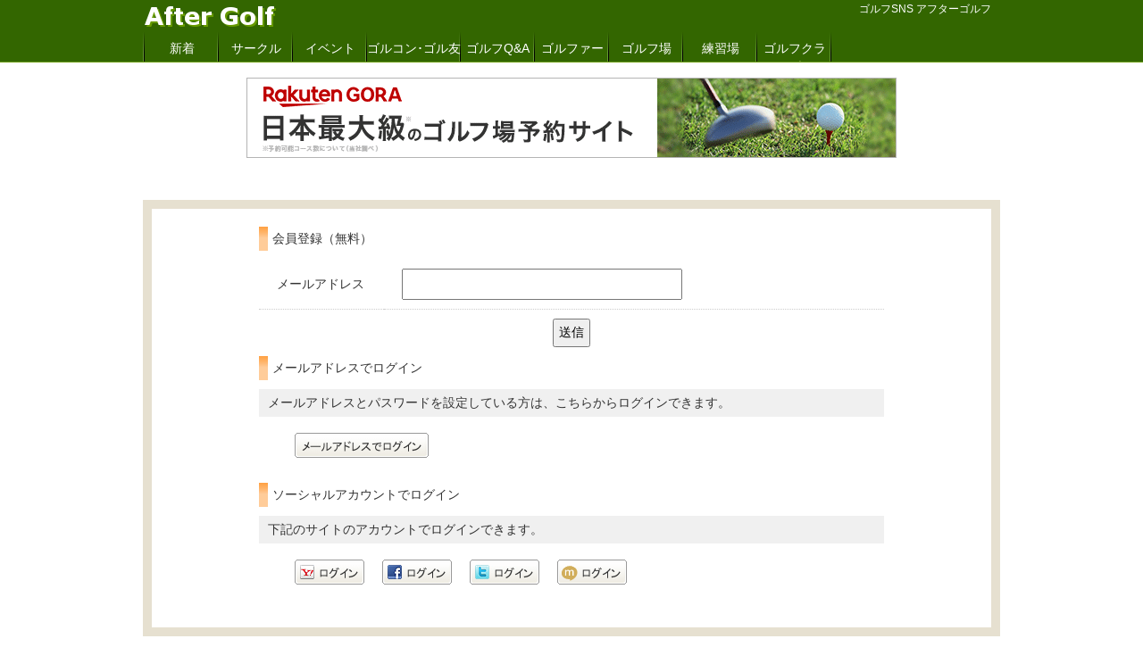

--- FILE ---
content_type: text/html; charset=UTF-8
request_url: https://sns.aftergolf.net/aftergolf/sign_mail_add_act.php?url=https%3A%2F%2Fsns.aftergolf.net%2Faftergolf%2Fevent%2Fuyg17007%2F
body_size: 13024
content:
<!doctype html>
<html lang="ja">
<head>
<meta charset="utf-8">
<title>ゴルフSNS アフターゴルフ</title>
<BASE HREF="https://sns.aftergolf.net/aftergolf/">
<META name="keywords" content="ゴルフ,SNS,ゴルファー,サークル,ゴルコン,スコア分析,ゴルフ場,ランキング,イベント,仲間探し,スイング,ゴルフクラブ,ファッション">
<META name="description" content="アフターゴルフはゴルフ専門のオープンSNSです。ゴルフ友達（ゴル友）を探したり、サークルに参加したり、スコアを見比べたり、新たなゴルフ仲間と交流することができます。たくさんのゴルファーと出会って、より一層ゴルフライフを満喫してください。">
<link rel="shortcut icon" href="pic/favicon.ico" />
<link rel="stylesheet" href="style_html5reset-1.6.1.css?20190831">
<link rel="stylesheet" type="text/css" href="style.css?20190831">
<link rel="stylesheet" type="text/css" href="style_post.css?20190831">
<link rel="stylesheet" type="text/css" href="style_golfer.css?20190831">
<link rel="stylesheet" type="text/css" HREF="style_circle.css?20190831">
<link rel="stylesheet" type="text/css" HREF="style_event.css?20190831">
<link rel="stylesheet" type="text/css" HREF="style_club.css?20190831">
<link rel="stylesheet" type="text/css" HREF="style_gcc.css?20190831">
<link rel="stylesheet" type="text/css" HREF="style_party.css?20190831">
<link rel="stylesheet" type="text/css" HREF="style_qa.css?20190831">
<link rel="stylesheet" type="text/css" HREF="style_other.css?20190831">
<link rel="stylesheet" type="text/css" href="//fonts.googleapis.com/css?family=Righteous" />
<link rel="stylesheet" type="text/css" href="style_my_bootstrap.css?20190831">
<!--[if lt IE 9]>
<script src="//html5shiv.googlecode.com/svn/trunk/html5.js"></script>
<![endif]-->
<script src="js/jquery-1.11.1.min.js"></script>
<script src="https://maps-api-ssl.google.com/maps/api/js?sensor=false"></script>
<script src="js/scrollfollowfull.js?20190831"></script>
<script src="js/main.js?20190831"></script>
<script src="js/event.js?20190831"></script>
<script src="js/my_score.js"></script>
<script src="js/my_pdt.js?20190831"></script>
<script src="js/map_gcc.js?20190831"></script>
<script src="js/ad.js?20190831_3"></script>
<script src="js/imgLiquid-min.js?20190831"></script></head>
<body>
<header id="header_1">
	<div class="box_0">

		<div class="box_1">
			<div class="box_1_2">
			<h1 class="auto_short">ゴルフSNS アフターゴルフ</h1>
			</div>

			<div class="box_1_1">
			<a href="./"><img src="pic/logo.gif" alt="アフターゴルフ"/></a>
			</div>
		</div>

		<div class="box_2">

			<div class="box_2_1">
				<div class="box_menu_grobal">
<ul>
	<li><a href="./">新着</a></li>
	<li><a href="circle/">サークル</a></li>
	<li><a href="event/">イベント</a></li>
	<li class="li_wide"><a href="party/">ゴルコン･ゴル友</a></li>
	<li><a href="qa/">ゴルフQ&A</a></li>
	<li><a href="golfer/">ゴルファー</a></li>
	<li><a href="gcc/">ゴルフ場</a></li>
	<li><a href="range/">練習場</a></li>
	<li><a href="club/">ゴルフクラブ</a></li>
</ul>
				</div>
			</div>

			<div class="box_2_2">
				<div class="box_menu_grobal">
<ul>
	<li><a href="sign_mail_add_act.php?url=https%3A%2F%2Fsns.aftergolf.net%2Faftergolf%2Fsign_mail_add_act.php%3Furl%3Dhttps%253A%252F%252Fsns.aftergolf.net%252Faftergolf%252Fevent%252Fuyg17007%252F">会員登録</a></li>
</ul>
				</div>
			</div>

		</div>

	</div>
</header>

<div class="box_ntc12">
<!-- notice -->



<!-- rakuten direct gora -->
<div class="t_c">
<a href="https://hb.afl.rakuten.co.jp/hsc/20fb8cd5.5e3ce34c.157d3df8.58447e39/?link_type=pict&ut=eyJwYWdlIjoic2hvcCIsInR5cGUiOiJwaWN0IiwiY29sIjoxLCJjYXQiOiIxIiwiYmFuIjoiNjY5Njk1IiwiYW1wIjpmYWxzZX0%3D" target="_blank" rel="nofollow sponsored noopener" style="word-wrap:break-word;"  ><img src="https://hbb.afl.rakuten.co.jp/hsb/20fb8cd5.5e3ce34c.157d3df8.58447e39/?me_id=2100005&me_adv_id=669695&t=pict" border="0" style="margin:2px" alt="" title=""></a>
</div>
<!-- /rakuten direct gora -->


<!-- /notice -->
</div>



<style type="text/css">
.box_ad_gdo_menu{
	overflow:hidden;
	box-sizing: border-box;
	margin:5px auto 5px auto;
	width:840px;

	border:1px solid #39d;

	-webkit-border-radius: 5px;
	   -moz-border-radius: 5px;
	        border-radius: 5px;

	background-image: -moz-linear-gradient(
		top,
		#ffffff 0%,
		#eeeeff 15%,
		#ffffff 40%,
		#ffffff);
	background-image: -webkit-gradient(
		linear,
		left top,left bottom,
		from(#ffffff),
		color-stop(0.15, #eeeeff),
		color-stop(0.4, #ffffff),
		to(#ffffff));
}
	.box_ad_gdo_menu *{
		font-size:12px;
		box-sizing: border-box;
	}
	.box_ad_gdo_menu > .box_1{
		overflow:hidden;
		float:left;
		background:#39d;
		color:#fff;
		width:118px;
		border-right:1px solid #39d;

		text-align:center;
		line-height:100%;
		padding:11px 0px;

		-webkit-border-radius: 2px 0px 0px 2px;
		   -moz-border-radius: 2px 0px 0px 2px;
		        border-radius: 2px 0px 0px 2px;
	}
	.box_ad_gdo_menu > .box_2{
		overflow:hidden;
		float:left;
		width:720px;
		line-height:100%;
		padding:6px 0px 2px 0px;
		color:#ccc;
	}
	.box_ad_gdo_menu > .box_1 a{
		color:#fff;
		text-decoration:none;
	}
	.box_ad_gdo_menu > .box_1 a:hover{
		background:#eef;
		color:#009;
	}
	.box_ad_gdo_menu > .box_2 ul{
		margin:0px 0px 0px 5px;
		list-style-type:none;
	}
	.box_ad_gdo_menu > .box_2 li{
		float:left;
	}
	.box_ad_gdo_menu > .box_2 li:nth-child(n+2){
		margin-left:4px;
		padding-left:4px;
		border-left:1px solid #ccc;
	}
	.box_ad_gdo_menu > .box_2 li a{
		display:block;
		padding:5px 4px;
	}
	.box_ad_gdo_menu > .box_2 li a:hover{
		background:#f0f0ff;
	}

.box_ad_gora_menu{
	overflow:hidden;
	box-sizing: border-box;
	margin:20px auto 5px auto;
	width:840px;

	border:1px solid #d00;

	-webkit-border-radius: 5px;
	   -moz-border-radius: 5px;
	        border-radius: 5px;

	background-image: -moz-linear-gradient(
		top,
		#ffffff 0%,
		#eeeeff 15%,
		#ffffff 40%,
		#ffffff);
	background-image: -webkit-gradient(
		linear,
		left top,left bottom,
		from(#ffffff),
		color-stop(0.15, #eeeeff),
		color-stop(0.4, #ffffff),
		to(#ffffff));
}
	.box_ad_gora_menu *{
		font-size:12px;
		box-sizing: border-box;
	}
	.box_ad_gora_menu > .box_1{
		overflow:hidden;
		float:left;
		background:#d00;
		color:#fff;
		width:118px;
		border-right:1px solid #d00;

		text-align:center;
		line-height:100%;
		padding:11px 0px;

		background-image: -moz-linear-gradient(
			top,
			#990000 0%,
			#dd0000 30%,
			#dd0000 70%,
			#ff9999);
		background-image: -webkit-gradient(
			linear,
			left top,left bottom,
			from(#990000),
			color-stop(0.3, #dd0000),
			color-stop(0.7, #dd0000),
			to(#ff9999));

		-webkit-border-radius: 2px 0px 0px 2px;
		   -moz-border-radius: 2px 0px 0px 2px;
		        border-radius: 2px 0px 0px 2px;
	}
	.box_ad_gora_menu > .box_2{
		overflow:hidden;
		float:left;
		width:720px;
		line-height:100%;
		padding:6px 0px 2px 0px;
		color:#ccc;
	}
	.box_ad_gora_menu > .box_1 a{
		color:#fff;
		text-decoration:none;
	}
	.box_ad_gora_menu > .box_1 a:hover{
		background:#eef;
		color:#009;
	}
	.box_ad_gora_menu > .box_2 ul{
		margin:0px 0px 0px 5px;
		list-style-type:none;
	}
	.box_ad_gora_menu > .box_2 li{
		float:left;
	}
	.box_ad_gora_menu > .box_2 li:nth-child(n+2){
		margin-left:4px;
		padding-left:4px;
		border-left:1px solid #ccc;
	}
	.box_ad_gora_menu > .box_2 li a{
		display:block;
		padding:5px 4px;
	}
	.box_ad_gora_menu > .box_2 li a:hover{
		background:#f0f0ff;
	}
</style>
<div id="container">
	<div class="box_sign_wrapper">



		<!-- form -->
		<div class="box_sign_form">
		<form action="sign_mail_add_do.php?url=https%3A%2F%2Fsns.aftergolf.net%2Faftergolf%2Fevent%2Fuyg17007%2F" method="POST">
		<h2 class="cntns_title">会員登録（無料）</h2>
		<table width="100%">
				<col width="20%" />
				<col width="80%" />
			<tr>
				<th>メールアドレス</th>
				<td><input type="text" name="email" value="" style="width:300px;"/><input type="text" name="memo" value="" style="display:none;"></td>
			</tr>
		</table>
<input type="submit" name="do" value="送信" class="btn" />
		</form>
		</div>
		<!-- /form -->


		<!-- link -->
		<div class="box_sign_form">
		<h2 class="cntns_title">メールアドレスでログイン</h2>
		<div class="memo_top">
		メールアドレスとパスワードを設定している方は、こちらからログインできます。
		</div>

		<div class="box_sns_account_link">
<ul class="ul_log_menu">
	<li><a href="sign_mail_in.php?url=http%3A%2F%2Fsns.aftergolf.net%2Faftergolf%2Fsign_mail_in.php%3Furl%3Dhttp%253A%252F%252Fsns.aftergolf.net%252Faftergolf%252Fsign_mail_add_act.php%253Furl%253Dhttp%25253A%25252F%25252Fsns.aftergolf.net%25252Faftergolf%25252F"><img src="pic/btn_mail.gif"></a></li>
</ul>
		</div>

		</div>
		<!-- /link -->


		<!-- link -->
		<div class="box_sign_form">
		<h2 class="cntns_title">ソーシャルアカウントでログイン</h2>
		<div class="memo_top">
		下記のサイトのアカウントでログインできます。
		</div>

		<div class="box_sns_account_link">
<ul class="ul_log_menu">
	<li><a href="sign_yahoo.php?openid_identifier=yahoo.co.jp&action=verify&url=https://sns.aftergolf.net/aftergolf/"><img src="pic/btn_yh.gif"></a></li>
	<li><a href="sign_facebook.php?url=https://sns.aftergolf.net/aftergolf/"><img src="pic/btn_fb.gif"></a></li>
	<li><a href="sign_twitter.php?url=https://sns.aftergolf.net/aftergolf/"><img src="pic/btn_tw.gif"></a></li>
	<li><a href="sign_mixi.php?url=https://sns.aftergolf.net/aftergolf/"><img src="pic/btn_mx.gif"></a></li>
</ul>
		</div>

		</div>
		<!-- /link -->


	</div>
</div>
<div id="page-top"><a href="#wrap">PAGE TOP</a></div>




<div id="footer">
	<div class="box_footer_wrapper">
		<div class="box_footer_ctgry_wrapper">
			<div class="box_footer_c2">
アフターゴルフはゴルフ専門のオープンSNSです。<br />
ゴルフ友達（ゴル友）を探したり、サークルに参加したり、スコアを見比べたり・・・<br />
ここでは新たなゴルフ仲間と交流することができます。<br />
たくさんのゴルファーと出会って、より一層ゴルフライフを満喫してください。<br />
			</div>

			<div class="box_footer_c1">
<strong>グループメニュー</strong>
<ul>
	<li><a href="https://www.aftergolf.net/gekiyasu/">激安中古クラブ市場</a></li>
	<li><a href="https://www.aftergolf.net/newclub/">激安新品クラブ市場</a></li>
	<li><a href="https://www.aftergolf.net/golfshop/">激安ゴルフ用品市場</a></li>
	<li><a href="https://www.aftergolf.net/satei/">ゴルフクラブ買取査定</a></li>
	<li><a href="https://sns.aftergolf.net/range/">ゴルフ練習場ナビ</a></li>
	<li><a href="https://sns.aftergolf.net/lesson/">ゴルフ上達ちゃんねる</a></li>
</ul>
			</div>

			<div class="box_footer_c1">
<strong>サイトメニュー</strong>
<ul>
	<li><a href="./">TOP</a></li>
	<li><a href="circle/">サークル</a></li>
	<li><a href="golfer/">ゴルファー</a></li>
	<li><a href="gcc/">ゴルフ場</a></li>
	<li><a href="event/">イベント</a></li>
	<li><a href="club/">ゴルフクラブ</a></li>
	<li><a href="party/">ゴルコン・ゴル友</a></li>
</ul>
			</div>

			<div class="cb"><!-- --></div>
		</div>

		<div class="box_footer_sogo">
<ul>
	<li><a href="./">HOME</a></li>
	<li><a href="-/rule/">利用規約</a></li>
	<li><a href="-/rule/#pp">プライバシーポリシー</a></li>
	<li><a href="-/qa/">FAQ</a></li>
	<li><a href="-/us/">運営</a></li>
</ul>
		</div>
		<div class="box_footer_sogo">
Copyright&copy; After Golf, All Rights Reserved. 
		</div>
	</div>
</div>


<!--      fluct グループ名「アフターゴルフ（スマホ）_320x50_Web(非最適化)_オーバーレイ」      -->
<script type="text/javascript" src="https://cdn-fluct.sh.adingo.jp/f.js?G=1000031477"></script>
<!--      fluct ユニット名「アフターゴルフ（スマホ）_320x50_Web(非最適化)_iOS_オーバーレイ」     -->
<script type="text/javascript">
//<![CDATA[
if(typeof(adingoFluct)!="undefined") adingoFluct.showAd('1000048853');
//]]>
</script>
<!--      fluct ユニット名「アフターゴルフ（スマホ）_320x50_Web(非最適化)_Android_オーバーレイ」     -->
<script type="text/javascript">
//<![CDATA[
if(typeof(adingoFluct)!="undefined") adingoFluct.showAd('1000048854');
//]]>
</script>


<script type="text/javascript">

  var _gaq = _gaq || [];
  _gaq.push(['_setAccount', 'UA-1621990-18']);
  _gaq.push(['_trackPageview']);

  (function() {
    var ga = document.createElement('script'); ga.type = 'text/javascript'; ga.async = true;
    ga.src = ('https:' == document.location.protocol ? 'https://ssl' : 'http://www') + '.google-analytics.com/ga.js';
    var s = document.getElementsByTagName('script')[0]; s.parentNode.insertBefore(ga, s);
  })();

</script>

<script type="text/javascript" src="https://apis.google.com/js/plusone.js"> 
  {lang: 'ja'}
</script>
</body>
</html>


--- FILE ---
content_type: text/css
request_url: https://sns.aftergolf.net/aftergolf/style_golfer.css?20190831
body_size: 6916
content:
/*=============================
 * golfer
 *=============================*/
.box_scr_ranking{
	margin-bottom:20px;
}
	.box_scr_ranking th{
		padding:8px 0px;
		vertical-align:middle;
		text-align:center;
		background:#f6f0e0;
		border-top:1px solid #edc;
		border-bottom:1px solid #edc;
	}
	.box_scr_ranking td{
		border-bottom:1px dotted #ccc;
		padding:8px 0px;
		vertical-align:middle;
		text-align:center;
	}

.box_go_prof_img_dtl_wrapper{
	float:left;
	overflow:hidden;
	width:120px;
	height:120px;
	margin-left:10px;
}
	.box_go_prof_img_dtl_wrapper .box_go_prof_img_dtl{
		height:90px;
		overflow:hidden;
		margin-bottom:5px;
	}
	.box_go_prof_img_dtl_wrapper .box_go_prof_img_dtl img{
		width:120px;
	}
	.box_go_prof_img_dtl_wrapper .box_go_prof_img_user{
		text-align:center;
	}

.box_user_list{
	margin-bottom:20px;
}
	.box_user_list tr{
		border-bottom:1px dotted #ccc;
	}
	.box_user_list th,
	.box_user_list td{
		padding:15px 5px;
	}
	.box_user_list td div{
		margin-bottom:3px;
	}
/*
	.box_user_list td.td_fav_btn div{
		text-align:right;
		margin:0px;
	}
	.box_user_list td.td_fav_btn div input.last{
		margin: 10px 0px 0px 10px;
	}
*/

.box_go_c1{
/*	border-bottom:1px solid #ccc;*/
}
	.box_go_c1 .c1{
		overflow:hidden;
		margin-bottom:10px;
	}
	.box_go_c1 .c1 .c11{
		float:left;
		width:60px;
	}
	.box_go_c1 .c1 .c12{
		float:right;
		width:580px;
	}
	.box_go_c1 .c1 .c120{
		overflow:hidden;
	}
	.box_go_c1 .c1 .c121{
		float:left;
		width:330px;
	}
	.box_go_c1 .c1 .c122{
		float:left;
		width:100px;
		text-align:right;
	}
	.box_go_c1 .c1 .c123{
		float:right;
		width:150px;
	}
	.box_go_c1 .a_mail{
		padding-right:40px;
	}
	.box_go_c1 .a_mail img{
		padding-right:5px;
	}
	.box_go_c1 h2 a.golfer_name{
		font-size:20px;	
		color:#333;
		text-decoration:none;
	}
	.box_go_c1 .box_go_type .atr_1{
		margin-right:2px;
	}
	.box_go_c1 .box_golfer_memo{
		padding:5px 10px;
		font-size:14px;
		border:1px dashed #ccc;

		-webkit-border-radius: 5px;
		   -moz-border-radius: 5px;
		        border-radius: 5px;
	}
	.box_go_c1 .box_go_type{
		margin-top:5px;
	}
	.box_go_c1 .c2{
	}

.box_go_menu{
	margin-top:20px;
	margin-bottom:30px;
	padding-bottom:10px;
	border-bottom:4px solid #360;
}
.box_go_mail_menu,
.box_go_fav_menu{
	margin-top:10px;
	margin-bottom:10px;
}
	.box_go_mail_menu a,
	.box_go_fav_menu a,
	.box_go_menu a{
		margin-right:0px;
		padding:0 5px;
	}
	.box_go_mail_menu a.sel,
	.box_go_fav_menu a.sel,
	.box_go_menu a.sel{
		background:#ddf;
	}
.box_score_sum{
}
	.box_score_sum th{
		padding:2px 0px 2px 10px;
		border-bottom:1px dotted #ccc;
	}
	.box_score_sum td{
/*		padding:2px 0px 2px 30px;*/
		text-align:center;
		border-bottom:1px dotted #ccc;
	}

.box_no_data{
	background:#dde;
	color:#669;
	text-align:center;
	padding:10px 0px;
}
.box_no_data span{
	cursor:pointer;
	color:#f00;
	text-decoration:underline;
}

.box_user_mail{
	width:420px;
	margin: 10px auto 0px auto;
}
	.box_user_mail .box_fromto{
		padding:1px solid #ccc;
		margin-bottom:5px;
	}
	.box_user_mail .box_mailbody{
		padding:1px solid #ccc;
	}
	.box_user_mail .box_mailbtn{
		padding:10px 10px 0px 0px;
		text-align:right;
	}

.box_golfer_party_list{
	margin-bottom:20px;
}
	.box_golfer_party_list th,
	.box_golfer_party_list td{
		border-bottom:1px dotted #ccc;
		padding:5px 5px;
	}

.box_club_list{
	margin-bottom:20px;
}
	.box_club_list tr{
		border-bottom:1px dotted #ccc;
	}
	.box_club_list th{
		display:none;
		padding:15px 5px;
	}
	.box_club_list td{
		padding:15px 5px;
	}
	.box_club_list td.club_img{
		text-align:center;
	}
	.box_club_list td.club_img img{
		width:100px;
		height:100px;
		padding:1px;
		border:1px solid #ccc;
		margin-bottom:10px;
	}

	.box_club_list .box_club_list_rvw{
		margin-top:10px;
	}
	.box_club_list .box_club_list_rvw > .box_1{
		margin-bottom:10px;
	}
	.box_club_list .box_club_list_rvw > .box_1 td{
		padding:5px 5px;
		text-align:left;
		border:1px solid #fd0;
	}
	.box_club_list .box_club_list_rvw > .box_1 td.td_title{
		background:#fec;
	}

	.box_club_list .box_club_list_rvw > .box_3{
		border:1px solid #fd0;

		padding:5px;

		-webkit-border-radius: 5px;
		   -moz-border-radius: 5px;
		        border-radius: 5px;
	}
	.box_club_list .box_club_list_rvw_btn{
		margin-top:10px;
	}

.box_score_msg,
.box_lesson_msg{
	margin-bottom:10px;
	padding:10px 0px 0px 70px;
	background:url(pic/icon_coffee_l.gif) no-repeat 10px 0px;
}
.box_lesson_list{
	margin-bottom:20px;
}
.box_score_list{
	margin-bottom:20px;
}
	.box_score_list tr.tr_best{
		background:#fff0f0;
	}
	.box_score_list tr.tr_best td{
		font-weight:bold;
		color:#900;
	}
	.box_lesson_list th,
	.box_score_list th{
		padding:2px 0px;
		border:1px solid #ccc;
		background:#f0f0f0;
		text-align:center;
	}
	.box_lesson_list td,
	.box_score_list td{
		padding:10px 5px;
		border:1px solid #ccc;
	}
.box_lesson_info{
	margin-bottom:20px;
}
	.box_lesson_info th{
		padding:10px 5px;
		border:1px solid #ccc;
		background:#f0f0f0;
		text-align:center;
	}
	.box_lesson_info td{
		padding:10px 5px;
		border:1px solid #ccc;
	}
.box_score_info{
}
	.box_score_info table{
		border-bottom:3px solid #ccc;
	}
	.box_score_info th{
		padding:10px 5px;
		border:1px dotted #ccc;
		background:#f0f0f0;
		text-align:center;
		font-weight:normal;
	}
	.box_score_info th.hole{
		padding:2px 0px;
		border:1px dotted #ccc;
		background:#f0f0f0;
		text-align:center;
	}
	.box_score_info td{
		padding:10px 5px;
		border:1px dotted #ccc;
		text-align:center;
	}
	.box_score_info tr.tr_sprt_t th,
	.box_score_info tr.tr_sprt_t td{
		border-top:3px solid #ccc;
	}
	.box_score_info tr.tr_sprt_b th,
	.box_score_info tr.tr_sprt_b td{
		border-bottom:3px solid #ccc;
	}

	.box_score_info td.td_name{
		text-align:left;
	}
	.box_score_info .td_par{
		background:#ffffdd;
	}
	.box_score_info .box_score_info_btn{
		padding:10px 0px 0px 0px;
		text-align:center;
	}
	.box_score_info td.td_score_select{
		padding:10px 0px;
	}
	.box_score_info td.td_score_select select{
	}
	.box_score_info .box_score_info_summary table{
		border:0px solid #ccc;
	}
	.box_score_info .box_score_info_summary table th{
		border-top:1px dotted #ccc;
		padding:2px 2px 2px 10px;
		text-align:left;
		background:#f0f0f0;
	}
	.box_score_info .box_score_info_summary table td{
		border-top:1px dotted #ccc;
		padding:2px;
		text-align:center;
	}
.box_mail_list{
	margin-bottom:20px;
}
.box_mail_info{
	margin-bottom:20px;
	border:1px solid #ccc;

	-webkit-border-radius: 5px;
	   -moz-border-radius: 5px;
	        border-radius: 5px;
}
	.box_mail_info th,
	.box_mail_info td{
		padding:8px;
		border-top:1px dotted #ccc;
	}
	.box_mail_info tr:first-child th,
	.box_mail_info tr:first-child td{
		border-top:none;
	}


/* �T�[�N���C�x���g�ł�css��`�́Astyle_circle.css �ɓ���̂��̂�����B */
.box_event_list_menu{
	margin:5px 0px 5px 0;
}
	.box_event_list_menu span{
		border:1px solid #ccc;
		margin-right:5px;
	}
	.box_event_list_menu a{
		margin-right:0px;
		padding:0 5px;
	}
	.box_event_list_menu a.sel{
		background:#ddf;
	}



--- FILE ---
content_type: text/css
request_url: https://sns.aftergolf.net/aftergolf/style_circle.css?20190831
body_size: 2895
content:


/*=============================
 * circle
 *=============================*/

.box_ci_list{
	margin-bottom:20px;
}
	.box_ci_list tr{
		border-bottom:1px dotted #ccc;
	}
	.box_ci_list th,
	.box_ci_list td{
		padding:15px 5px;
	}
	.box_ci_list td .box_circle_name{
		font-size:16px;
		margin-bottom:10px;
	}
	.box_ci_list td .box_ci_list_atr{
		margin-bottom:10px;
	}
	.box_ci_list td .box_circle_memo{
		overflow:hidden;
		padding-top:10px;
		border-top:1px dashed #ccc;
	}

.box_ci_c1{
	margin-bottom:20px;
	overflow:hidden;
}
	.box_ci_c1 .c11{
		float:left;
		width:120px;
	}
	.box_ci_c1 .c11 img{
		border:1px solid #ccc;
		padding:1px;
		width:96px;
		height:96px;
	}
	.box_ci_c1 .c12{
		float:right;
		width:520px;
	}
	.box_ci_c1 .box_ci_head{
/*		height:78px;*/
	}
	.box_ci_c1 h2{
		margin-bottom:10px;
	}
	.box_ci_c1 h2 a.circle_name{
		line-height:150%;
		font-size:20px;	
		color:#333;
		text-decoration:none;
	}
	.box_ci_c1 .box_ci_type{
		margin-bottom:10px;
	}
	.box_ci_c1 .box_ci_disp{
		text-align:right;
	}

.box_ci_menu{
	margin-top:20px;
	margin-bottom:20px;
}
	.box_ci_menu a{
		margin-right:0px;
		padding:0 5px;
	}
	.box_ci_menu a.sel{
		background:#ddf;
	}

.box_ci_c3{
	margin-top:20px;
	margin-bottom:20px;
}
	.box_ci_c3 .box_ci_dtl .box_ci_dtl_info{
		padding:0px 5px;
		margin-bottom:20px;
	}
	.box_ci_c3 .box_ci_dtl .box_ci_dtl_info .tbl_ci_summary tr{
		border-bottom:1px dotted #ccc;
	}
	.box_ci_c3 .box_ci_dtl .box_ci_dtl_info .tbl_ci_summary th{
		padding:5px;
		color:#999;
	}
	.box_ci_c3 .box_ci_dtl .box_ci_dtl_info .tbl_ci_summary td{
		padding:5px;
	}

	.box_ci_c3 .box_user_list_menu{
		margin:5px 5px;
	}
	.box_ci_c3 .box_ci_adm_menu{
		margin:5px 0px 10px 0;
	}
	.box_ci_c3 .box_event_list_menu{
		margin:5px 0px 5px 0;
	}
	.box_ci_c3 .box_event_list_menu span,
	.box_ci_c3 .box_user_list_menu span,
	.box_ci_c3 .box_ci_adm_menu span{
		border:1px solid #ccc;
		margin-right:5px;
	}
	.box_ci_c3 .box_event_list_menu a,
	.box_ci_c3 .box_user_list_menu a,
	.box_ci_c3 .box_ci_adm_menu a{
		margin-right:0px;
		padding:0 5px;
	}
	.box_ci_c3 .box_event_list_menu a.sel,
	.box_ci_c3 .box_user_list_menu a.sel,
	.box_ci_c3 .box_ci_adm_menu a.sel{
		background:#ddf;
	}

	.box_ci_c3 .box_user_ci_list{
		margin-bottom:20px;
	}
	.box_ci_c3 .box_user_ci_list tr{
		border-bottom:1px dotted #ccc;
	}
	.box_ci_c3 .box_user_ci_list th,
	.box_ci_c3 .box_user_ci_list td{
		padding:15px 5px;
	}
	.box_ci_c3 .box_user_ci_list td div{
		margin-bottom:3px;
	}

	.box_ci_c3 .box_ci_adm_menu_memo{
		margin:10px 0px 20px 0px;
		border-top:1px solid #ccc;
	}
	.box_ci_c3 .box_ci_adm_menu_memo td,
	.box_ci_c3 .box_ci_adm_menu_memo th{
		border-bottom:1px dotted #ccc;
		padding:15px 5px;
	}
	.box_ci_c3 .box_ci_adm_form{
		background:#f0f0f0;
	}
	.box_ci_c3 .box_ci_adm_form td,
	.box_ci_c3 .box_ci_adm_form th{
		padding:15px 5px;
		border-top:1px dotted #ccc;
		border-bottom:1px dotted #ccc;
	}
	.box_ci_c3 .box_ci_adm_form td label{
		padding:0 5px;
	}


--- FILE ---
content_type: text/css
request_url: https://sns.aftergolf.net/aftergolf/style_gcc.css?20190831
body_size: 8371
content:
/*=============================
 * original
 *=============================*/

.box_map_control h3{
	padding :0px 0px 0px 5px;
	border-left:5px solid #f93;
	margin-bottom:5px;
}

.box_map_gcc{
	border:1px solid #ccc;
/*	padding:1px;*/
	background:#666;
	position:relative;
}
.map_canvas_load{
	position:absolute;
	top:0px;
	right:0px;
	height:100%;
	width:100%;
	background:#000;
	display:none;
	text-align:center;
}
.map_canvas_load img{
	padding-top:150px;
}

.box_map_l{
	margin-bottom:20px;
	border:1px solid #ccc;
	padding:10px;

	-webkit-border-radius: 5px;
	   -moz-border-radius: 5px;
	        border-radius: 5px;
}
	.box_map_l .box_1{
		float:left;
		width:160px;
	}
	.box_map_l .box_2{
		float:right;
		width:450px;
	}
	.box_map_l .box_map_control{
		margin-bottom:10px;
	}
	.box_map_l .box_map_control .box_1_1{
		margin-bottom:10px;
		padding-bottom:10px;
		border-bottom:1px dotted #ccc;
		line-height:180%;
	}
	.box_map_l .box_map_control label input{
		margin-right:0px;
	}
	.box_map_l .box_map_control label{
		margin-right:10px;
	}
	.box_map_l .box_map_control_pref{
	}
	.box_map_l .box_map_gcc_area_menu{
		margin-bottom:10px;
		padding:5px;
		border:1px solid #ccc;

		-webkit-border-radius: 5px;
		   -moz-border-radius: 5px;
		        border-radius: 5px;
	}


// **********


.day_0{	background:#fff0f0;}
.day_6{	background:#cee7ff;}
th.day_0{	background:#fff0f0;}
th.day_6{	background:#cee7ff;}

/*=============================
 * gcc
 *=============================*/
.box_pref_link_gcc{
	margin-bottom:20px;
}
	.box_pref_link_gcc th,
	.box_pref_link_gcc td{
		padding:10px 0px 10px 5px;
		border-top:1px solid #ccc;
		border-bottom:1px solid #ccc;
	}
	.box_pref_link_gcc td a{
		margin-right:20px;
	}

.box_gcc_list{
	margin-bottom:20px;
}
	.box_gcc_list th,
	.box_gcc_list td{
		padding:15px 0px 15px 5px;
		border-bottom:1px dotted #ccc;
	}


/* �S���t���_new */

.box_gcc_header{
	margin-bottom:20px;
	overflow:hidden;
}
	.box_gcc_header > .box_1{
		float:left;
		width:140px;
	}
	.box_gcc_header > .box_2{
		float:right;
		width:500px;
	}
	.box_gcc_header .box_1 .box_img{
		width:120px;
		padding:1px;
		border:1px solid #ccc;
		overflow:hidden;
		margin:0px;
	}
	.box_gcc_header .box_1 .box_img img{
		width:120px;
	}

	.box_gcc_header > .box_2 .text_gcc_name{
		text-decoration:none;
		color:#420;
	}
	.box_gcc_header .box_2 .box_pref{
		margin-bottom:5px;
	}
	.box_gcc_header .box_2 .box_name{
		margin-bottom:5px;
	}
	.box_gcc_header .box_2 h2{
		font-size:20px;
		margin-bottom:10px;
	}
	.box_gcc_header .box_2 .box_22{
	}
	.box_gcc_header .box_2 .box_23{
		margin-top:10px;
		padding-top:10px;
		border-top:1px dotted #edc;
	}
	.box_gcc_header .box_2 .box_23 img{
		margin-right:5px;
	}
	.box_gcc_header .box_2 .box_23 img.captoin{
		margin-right:10px;
	}

	/* font�n */
	.box_gcc_header .box_2 span.pref_name{
		background:#f63;
		padding:2px 5px;
		margin-right:10px;
		color: #fff;
		font-weight:bold;

		-webkit-border-radius: 3px;
		   -moz-border-radius: 3px;
		        border-radius: 3px;

	}

	.box_gcc_header .box_2 .box_24{
		overflow:hidden;
		padding:10px 0px 0px 0px;
	}
	.box_gcc_header .box_2 .box_24 ul{
		list-style-type:none;
		margin:0px;
	}
	.box_gcc_header .box_2 .box_24 li{
		float:left;
		padding:0px 0px 3px 0px;
	}
	.box_gcc_header .box_2 .box_24 li a{
		display:block;
		width:180px;
		padding:5px 10px;
		margin-right:20px;

		border:1px solid #fb5;

		color:#963;
		font-size:16px;
		font-weight:bold;

		text-align:center;
		text-decoration:none;

		-webkit-border-radius: 5px;
		   -moz-border-radius: 5px;
		        border-radius: 5px;

		background-image: -moz-linear-gradient(
			top,
			#fd0 0%,
			#fb5);
		background-image: -webkit-gradient(
			linear,
			left top,left bottom,
			from(#fd0),
			to(#fb5));
	}
	.box_gcc_header .box_2 .box_24 li a:hover{

		background-image: -moz-linear-gradient(
			top,
			#fb5 0%,
			#f90);
		background-image: -webkit-gradient(
			linear,
			left top,left bottom,
			from(#fb5),
			to(#f90));
	}

.box_gcc_menu_for_range{
	margin-bottom:10px;
}
	.box_gcc_menu_for_range a{
		padding:0 5px;
	}
	.box_gcc_menu_for_range a.sel{
		background:#ddf;
	}
.box_gcc_menu{
	overflow:hidden;
	margin-bottom:20px;
	border-bottom:3px solid #360;
}
	.box_gcc_menu .box_1{
		float:left;
		width:540px;
		overflow:hidden;
	}
	.box_gcc_menu .box_2{
		float:right;
		width:100px;
		text-align:right;
		padding:5px 0px 0px 0px;
	}
	.box_gcc_menu ul{
		margin:0px;
		padding:0px;
		overflow:hidden;
		height:30px;
		list-style-type:none;
	}
	.box_gcc_menu li{
		float:left;
		margin-right:2px;
	}
	.box_gcc_menu li a{
		display:block;
		color:#666;
		text-decoration:none;
		text-align:center;
		padding:5px 0px 0px 0px;
		height:24px;
		width:80px;
		border:1px solid #999;
		border-bottom:none;

		-webkit-border-radius: 5px 5px 0px 0px;
		   -moz-border-radius: 5px 5px 0px 0px;
		        border-radius: 5px 5px 0px 0px;

		background-image: -moz-linear-gradient(
			top,
			#fff 0%,
			#fff 20%,
			#f0f0f0 30%,
			#ccc);
		background-image: -webkit-gradient(
			linear,
			left top,left bottom,
			from(#fff),
			color-stop(0.2, #fff),
			color-stop(0.3, #f0f0f0),
			to(#ccc));
	}
	.box_gcc_menu li a.sel,
	.box_gcc_menu li a:hover{
		background:#360;
		color:#fff;
		border:1px solid #360;

		background-image: -moz-linear-gradient(
			top,
			#360 0%,
			#360 10%,
			#360 40%,
			#360);
		background-image: -webkit-gradient(
			linear,
			left top,left bottom,
			from(#360),
			color-stop(0.1, #360),
			color-stop(0.4, #360),
			to(#360));
	}

.box_gcc_rsv_list_m_menu{
	margin-bottom:6px;
	font-size:14px;
	color:#999;
}
	.box_gcc_rsv_list_m_menu a{
		padding: 3px 8px;
	}
	.box_gcc_rsv_list_m_menu a.sel{
		background:#ddf;

		-webkit-border-radius: 3px;
		   -moz-border-radius: 3px;
		        border-radius: 3px;
	}

.box_gcc_rsv_list{
	margin-bottom:20px;

	border:1px solid #ccc;

	-webkit-border-radius: 5px;
	   -moz-border-radius: 5px;
	        border-radius: 5px;
}
	.box_gcc_rsv_list tr.th{
		background:#f0f0f0;
	}
	.box_gcc_rsv_list th{
		padding:5px 0px;
		border-top:1px solid #ccc;
		border-right:1px solid #ccc;
		text-align:center;

		font-size:11px;
		line-height:100%;
		vertical-align:middle;
	}
	.box_gcc_rsv_list td{
		padding:5px 0px;
		border-top:1px solid #ccc;
		border-right:1px solid #ccc;
		text-align:center;
		vertical-align:middle;

		font-size:12px;
font-family: Sans-serif, 'Hiragino Kaku Gothic Pro','�q���M�m�p�S Pro W3','�l�r �o�S�V�b�N';
	}
	.box_gcc_rsv_list th:last-child,
	.box_gcc_rsv_list td:last-child{
		border-right:0px;
	}
	.box_gcc_rsv_list tr:first-child th{
		border-top:0px;
	}
	.box_gcc_rsv_list td .box_r{
		margin-top:3px;
		text-align:center;
	}
	.box_gcc_rsv_list td .box_r img{
		margin:0px 1px 0px 0px;
	}
	.box_gcc_rsv_list td.td_bg_gora{
		background:#fff url(pic/bg_gora.gif) no-repeat center center;
		font-size:14px;
	}
	.box_gcc_rsv_list .box_gcc_rsv_list_plan_name{
		white-space: nowrap;
		overflow: hidden;
		text-overflow: ellipsis;
		width:180px;
		padding:0px 0px 0px 3px;
	}

.box_gcc_score_list{
}
	.box_gcc_score_list tr{
		border-bottom:1px dotted #ccc;
	}
	.box_gcc_score_list th,
	.box_gcc_score_list td{
		padding:10px 0;
		vertical-align:middle;
	}
	.box_gcc_score_list td.td_user_img{
		width:55px;
	}

.box_gcc_score_list_top{
	margin:-10px auto 20px auto;
}
	.box_gcc_score_list_top tr{
		border-bottom:1px dotted #ccc;
	}
	.box_gcc_score_list_top th,
	.box_gcc_score_list_top td{
		padding:8px 0px;
		vertical-align:middle;
	}

.box_gcc_dtl{
	margin-bottom:20px;
}
	.box_gcc_dtl th{
		border:1px solid #ccc;
		padding:3px;
		background:#f0f0f0;
	}
	.box_gcc_dtl td{
		border:1px solid #ccc;
		padding:3px;
	}

.box_map_memo{
	margin-bottom:5px;
	border:1px dotted #ccc;
	padding:5px 10px;
}

.box_gcc_img_wrapper{
	overflow:hidden;
	margin:0px auto 20px auto;
}
.box_gcc_img_dtl_wrapper{
	float:left;
	overflow:hidden;
	width:120px;
	height:120px;
	margin-left:10px;
}
	.box_gcc_img_dtl_wrapper .box_gcc_img_dtl{
		height:90px;
		overflow:hidden;
		margin-bottom:5px;
	}
	.box_gcc_img_dtl_wrapper .box_gcc_img_dtl img{
		width:120px;
	}
	.box_gcc_img_dtl_wrapper .box_gcc_img_user{
		text-align:center;
	}
.box_gcc_rsv_list_top{
	margin:-10px auto 20px auto;
}
	.box_gcc_rsv_list_top td{
		border-bottom:1px dotted #ccc;
		padding:5px 0px;
	}
	.box_gcc_rsv_list_top td img{
		margin:0px 0px 0px 1px;
	}
.box_gcc_info_top_msg{
	padding:10px 0px 20px 20px;
}


--- FILE ---
content_type: text/css
request_url: https://sns.aftergolf.net/aftergolf/style_party.css?20190831
body_size: 202
content:
/*=============================
 * party_list
 *=============================*/
.box_party_dtl{
	padding-top:5px;
	margin-bottom:15px;
}
	.box_party_dtl th,
	.box_party_dtl td{
		border-top:1px dotted #ccc;
		border-bottom:1px dotted #ccc;
		padding:5px 5px;
		text-align:left;
	}



--- FILE ---
content_type: text/css
request_url: https://sns.aftergolf.net/aftergolf/style_other.css?20190831
body_size: 17891
content:
.img_user_mid{
	width:32px;
	height:32px;
}


/*=============================
 * ad
 *=============================*/

/* js_ad(circle_page) */

.box_ad_circle_gdo{
	overflow:hidden;
	margin-bottom:15px;
}
	.box_ad_circle_gdo .box_1{
		border:1px solid #036;
		float:left;
/*		background:#39d;*/
		background:#036;
		padding:5px 0px 5px 0px;
		text-align:center;
		color:#fff;

		width:128px;
/*
		width:98px;
		height:18px;
*/
		-webkit-border-radius: 5px 0px 0px 5px;
		   -moz-border-radius: 5px 0px 0px 5px;
		        border-radius: 5px 0px 0px 5px;
	}
	.box_ad_circle_gdo .box_1 a{
		color:#fff;
		font-weight:bold;
		text-decoration:none;
	}
	.box_ad_circle_gdo .box_2{
		border:1px solid #036;
		float:right;
		width:508px;
/*
		width:538px;
		height:18px;
*/

		background:#edf1fa;
		background:#fff;
		background:#fcdd99;
		background-image: -moz-linear-gradient(
			top,
			#fdb 0%,
			#fc6);
		background-image: -webkit-gradient(
			linear,
			left top,left bottom,
			from(#fdb),
			to(#fc6));

		padding:5px 0px 5px 0px;

		color:#666;

		-webkit-border-radius: 0px 5px 5px 0px;
		   -moz-border-radius: 0px 5px 5px 0px;
		        border-radius: 0px 5px 5px 0px;
	}
	.box_ad_circle_gdo .box_2 a{
		margin:0px 0px 0px 10px;
		padding-right:10px;
		border-right:1px solid #666;
	}
	.box_ad_circle_gdo .box_2 a:last-child{
		padding-right:0px;
		border:none;
	}

/*=============================
 * account
 *=============================*/

.box_account_menu{
	margin:-10px auto 20px auto;
}
	.box_account_menu li{
		margin:0px;
		padding:0px;
		border-bottom:1px dotted #ccc;
	}
	.box_account_menu li a{
		background:#fff url("pic/tri_brown.gif") no-repeat 0px 14px;
		display: block;
		padding:10px 0px 10px 10px;
	}
	.box_account_menu li a:hover{
		background:#fde url("pic/tri_brown.gif") no-repeat 0px 14px;
	}
	.box_account_menu th,
	.box_account_menu td{
		padding:10px 0px 10px 10px;
		border-bottom:1px dotted #ccc;
	}

/*=============================
 * right
 *=============================*/
.box_right{
	margin-bottom:20px;
}

/*=============================
 * right_login
 *=============================*/
.box_right_login_link{
	margin-bottom:10px;
}
	.box_right_login_link a{
		display:block;
		padding:15px 0px;

		background:#0be;
		color:#fff;
		text-align:center;

		font-size:16px;
		font-weight:bold;
		text-decoration:none;

		border:1px solid #f00;
		background:#f00;
		background-image: -moz-linear-gradient(
			top,
			#f99 0%,
			#f00 10%,
			#f00 90%,
			#c00);
		background-image: -webkit-gradient(
			linear,
			left top,left bottom,
			from(#f99),
			color-stop(0.1, #f00),
			color-stop(0.9, #f00),
			to(#c00));

		-webkit-border-radius: 5px;
		   -moz-border-radius: 5px;
		        border-radius: 5px;
	}

.box_right_stats{
	margin-bottom:10px;
	border:1px solid #ccc;

	-webkit-border-radius: 5px;
	   -moz-border-radius: 5px;
	        border-radius: 5px;
}
	.box_right_stats th{
		padding:0px 0px;
		background: #f0f0f0;
		text-align:center;
		font-size:16px;
	}
	.box_right_stats td{
		padding:0px 0px;
		background: #fff;
		text-align:center;
	}
	.box_right_stats td span{
		color:#f00;
	}

	.box_right_stats tr:first-child th{
		border-bottom:1px solid #ccc;

		-webkit-border-radius: 4px 0px 0px 0px;
		   -moz-border-radius: 4px 0px 0px 0px;
		        border-radius: 4px 0px 0px 0px;
	}
	.box_right_stats tr:first-child td{
		border-bottom:1px solid #ccc;

		-webkit-border-radius: 0px 4px 0px 0px;
		   -moz-border-radius: 0px 4px 0px 0px;
		        border-radius: 0px 4px 0px 0px;
	}
	.box_right_stats tr:last-child th{
		border-top:1px solid #ccc;

		-webkit-border-radius: 0px 0px 0px 4px;
		   -moz-border-radius: 0px 0px 0px 4px;
		        border-radius: 0px 0px 0px 4px;
	}
	.box_right_stats tr:last-child td{
		border-top:1px solid #ccc;

		-webkit-border-radius: 0px 0px 4px 0px;
		   -moz-border-radius: 0px 0px 4px 0px;
		        border-radius: 0px 0px 4px 0px;
	}

.box_right_circle{
	margin-top:-10px;
	margin-bottom:20px;
}
	.box_right_circle li{
		margin:0px;
		padding:0px;
		border-bottom:1px dotted #ccc;
	}
	.box_right_circle li a{
		background:#fff url("pic/tri_brown.gif") no-repeat 0px 14px;
		display: block;
		padding:10px 0px 10px 10px;
	}
	.box_right_circle li a:hover{
		background:#fde url("pic/tri_brown.gif") no-repeat 0px 14px;
	}

.box_right_newuser{
	margin-top:-10px;
	margin-bottom:20px;
}
	.box_right_newuser .box_1{
		overflow:hidden;
		padding:8px 0px;
		border-bottom:1px dotted #ccc;
	}
	.box_right_newuser .box_11{
		float:left;
		width:60px;
	}
	.box_right_newuser .box_12{
		float:left;
		width:240px;
	}
	.box_right_newuser .box_12_1{
		margin-top: 5px;
	}

.box_right_event{
	margin-top:-10px;
	margin-bottom:20px;
}
	.box_right_event .memo{
		padding:5px 10px;
		background:#369;
		color:#fff;

		-webkit-border-radius: 5px;
		   -moz-border-radius: 5px;
		       border-radius: 5px;
	}
	.box_right_event ul{
		list-style: none;
		margin:0px;
	}
	.box_right_event li{
		background: url("pic/tri_brown.gif") no-repeat 0px 6px;
		margin:0px 0px 0px 0px;
		padding:5px 0px 5px 10px;
		border-bottom:1px dotted #ccc;
	}

.box_right_news{
	overflow: hidden;
	margin-bottom:10px;
	height:300px;
	border:3px solid #234;

	-webkit-border-radius: 0px 0px 5px 5px;
	   -moz-border-radius: 0px 0px 5px 5px;
	        border-radius: 0px 0px 5px 5px;
}
	.box_right_news ul{
		list-style: none;
		margin:0px;
	}
	.box_right_news li:nth-child(even){
		background:#f0f0f0 url("pic/tri_red.gif") no-repeat 3px 6px;
		margin:0px 0px 0px 0px;
		padding:0px 1px 8px 12px;
		border-top:1px solid #fff;
		border-bottom:1px solid #ccc;
	}
	.box_right_news li:nth-child(odd){
		background:#ddd url("pic/tri_red.gif") no-repeat 3px 6px;
		margin:0px 0px 0px 0px;
		padding:0px 1px 8px 12px;
		border-top:1px solid #fff;
		border-bottom:1px solid #ccc;
	}

/*��TOP�ȂǊe���Ŏg�p*/
.box_right_qa{
	margin-bottom:20px;
}
	.box_right_qa ul{
		list-style: none;
		margin:0px;
	}
	.box_right_qa li{
		background: url("pic/tri_brown.gif") no-repeat 0px 6px;
		margin:0px 0px 10px 0px;
		padding:0px 0px 10px 0px;
		border-bottom:1px dotted #ccc;
	}

.box_right_pdt{
	margin-top:-10px;
	margin-bottom:20px;
}
	.box_right_pdt td{
		padding:5px;
		border-bottom:1px dotted #ccc;
	}
	.box_right_pdt td.club_img img{
		width:40px;
	}

.box_rank_title{
	border:1px solid #ccc;
	border-bottom:0px solid;
	padding:8px 0px 8px 5px;
	background: url(pic/bg_gr_line.gif) repeat-x 0 0;
	font-size:12px;
}
	.box_rank_title strong{
		border-left:7px solid #369;
		padding:0 0 0 0px;
		font-size:12px;
	}
	.box_rank_title .adtn{
		color:#fff;
		background:#f00;
		padding:0px 2px;
		font-size:12px;
		font-weight:bold;
	}
.box_rank_wrapper{
	padding:0px 7px 7px 7px;
	border:1px solid #ccc;
}
	.box_rank_wrapper .box_rank_dtl{
		border:7px solid #f0f0f0;
		padding:10px;
		margin-top:7px;
	}
	.box_rank_wrapper .box_rank_dtl	.rank_no{
		padding:0px 10px;
		background:#f60;
		color:#fff;
		font-size:14px;
		font-weight:bold;
	}
	.box_rank_wrapper .box_rank_dtl	.box_c1{
		margin-bottom:5px;
	}
	.box_rank_wrapper .box_rank_dtl	.box_c31{
/*
		float:left;
		width:120px;
*/
		text-align:center;
	}
	.box_rank_wrapper .box_rank_dtl	.box_c31 img{
		width:100px;
	}
	.box_rank_wrapper .box_rank_dtl	.box_c32{
/*
		float:right;
		width:120px;
*/
	}
	.box_rank_wrapper .box_rank_dtl	.box_min_price_new{
		text-align:center;
		color:#f00;
		font-weight:bold;
		font-size:20px;
	}
	.box_rank_wrapper .box_rank_dtl	.box_list_price{
		text-align:center;
		font-weight:bold;
		font-size:16px;
		text-decoration:line-through;
	}
	.box_rank_wrapper .box_rank_dtl	.box_sales_prcnt{
		text-align:center;
		color:#fff;
		background:#f00;
		font-weight:bold;
		font-size:20px;
	}

/*=============================
 * me
 *=============================*/

.box_right_me{
	border:1px solid #00bbee;
	background:#f0f9ff;
	padding:10px;
	margin-bottom:10px;
}
	.box_right_me .box_1{
		overflow:hidden;
	}
	.box_right_me .box_1 .box_11{
		float:left;
		width:60px;
	}
	.box_right_me .box_1 .box_12{
		float:right;
		width:218px;
	}
	.box_right_me .box_1 .box_12 .box_12_2{
		margin-top:5px;
	}

	.box_user_profile_me .box_2{
		margin-top:5px;
	}
	.box_user_profile_me .box_2 th,
	.box_user_profile_me .box_2 td{
		border-top:1px dotted #ccc;
		border-bottom:1px dotted #ccc;
		padding:2px;
		font-size:11px;
	}
	.box_user_profile_me .box_2 td{
		text-align:center;
	}
	.box_user_profile_me .box_3{
		margin-top:5px;
/*		text-align:center;*/
	}

.box_user_ntc_me{
	margin-top:-10px;
	margin-bottom:20px;
}
	.box_user_ntc_me .title{
		background:#f66;
		color:#fff;
		padding:1px 5px;
	}
	.box_user_ntc_me ul{
		list-style-type:none;
		margin:0px 0px 0px 0px;
		padding:0px;
	}
	.box_user_ntc_me li{
		margin:0px 0px 0px 0px;
		padding:10px 0px 10px 0px;
		color:#999;
		border-bottom:1px dotted #ccc;
	}

.box_user_score_me{
	margin-top:-10px;
	margin-bottom:20px;
}
	.box_user_score_me th,
	.box_user_score_me td{
		border-bottom:1px dotted #ccc;
		padding:2px;
	}
	.box_user_score_me td{
		text-align:center;
	}

.box_user_menu_link_me{
	margin-top:-10px;
	margin-bottom:20px;
}
	.box_user_menu_link_me ul{
		list-style: none;
		margin:0px;
	}
	.box_user_menu_link_me li{
		border-bottom:1px dotted #ccc;
		margin:0px 0px 0px 0px;
		padding:0px 0px 0px 0px;
	}
	.box_user_menu_link_me li.li_img{
		background:#fff url("pic/icon_camera.gif") no-repeat 0px 15px;
	}
	.box_user_menu_link_me li.li_img a{
		color:#f00;
	}
	.box_user_menu_link_me li.li_timeline{
		background:#fff url("pic/icon_timeline.gif") no-repeat 0px 15px;
	}
	.box_user_menu_link_me li.li_mov{
		background:#fff url("pic/icon_mov.gif") no-repeat 0px 15px;
	}
	.box_user_menu_link_me li.li_fav{
		background:#fff url("pic/icon_fav.gif") no-repeat 0px 15px;
	}
	.box_user_menu_link_me li.li_post{
		background:#fff url("pic/icon_post.gif") no-repeat 0px 15px;
	}
	.box_user_menu_link_me li.li_score{
		background:#fff url("pic/icon_score.gif") no-repeat 0px 15px;
	}
	.box_user_menu_link_me li.li_lesson{
		background:#fff url("pic/icon_lesson.gif") no-repeat 0px 15px;
	}
	.box_user_menu_link_me li.li_club{
		background:#fff url("pic/icon_club.gif") no-repeat 0px 15px;
	}
	.box_user_menu_link_me li.li_event{
		background:#fff url("pic/icon_event.gif") no-repeat 0px 15px;
	}
	.box_user_menu_link_me li.li_mail{
		background:#fff url("pic/icon_mail.gif") no-repeat 0px 15px;
	}
	.box_user_menu_link_me li.li_account{
		background:#fff url("pic/icon_account.gif") no-repeat 0px 15px;
	}
	.box_user_menu_link_me li:hover{
		background-color:#fde;
	}
	.box_user_menu_link_me li a{
		display: block;
		padding:10px 0px 10px 20px;
	}
	.box_user_menu_link_me li a.sel{
/*		color:#f00;*/
	}
	.box_user_menu_link_me div.msg{
		color:#999;
		font-size:10px;
	}

.box_user_ufav_me{
	margin-top:-10px;
	margin-bottom:20px;
}
	.box_user_ufav_me ul{
		list-style: none;
		margin:0px;
	}
	.box_user_ufav_me li{
		float:left;
		width:50px;
		height:78px;
		padding: 0px;
		margin:0px 5px 10px 5px;
		overflow:hidden;
	}
	.box_user_ufav_me li div.box_user_name{
		font-size:10px;
	}

.box_srch_form_left{
	margin-bottom:20px;
}
	.box_srch_form_left table{
		border-bottom:1px dotted #ccc;
	}
	.box_srch_form_left th{
		padding:5px 0px;
		border-top:1px dotted #ccc;
	}
	.box_srch_form_left td{
		padding:5px 0px 5px 10px;
		border-top:1px dotted #ccc;
	}
	.box_srch_form_left th span{
		border:1px solid #ccc;
		background:#fff;
		padding:0px 1px;
	}
	.box_srch_form_left label{
		padding:0px;
		margin-left:3px;
	}
	.box_srch_form_left .input_text{
		padding:0px;
		width:100px;
	}


/*=============================
 * notice
 *=============================*/

.box_notice{
}
	.box_notice div, .box_notice h3{
		font-size:14px;
	}
.box_notice_list{
	margin-bottom:20px;
}
	.box_notice_list th{
		padding:5px;
		border-top:1px dotted #ccc;
	}
	.box_notice_list td{
		padding:5px;
		border-top:1px dotted #ccc;
	}
	.box_notice_list .title_clm{
		background:#f6f0e0;
		text-align:center;
		color:#642;
	}

/*=============================
 * top lesson
 *=============================*/

.box_top_lesson{
	margin-bottom:20px;
}
	.box_top_lesson .box_0{
		overflow:hidden;
	}
	.box_top_lesson .box_0 .box_1{
		float:left;
		width:200px;
	}
	.box_top_lesson .box_0 .box_1 img{
		max-width:200px;
	}
	.box_top_lesson .box_0 .box_2{
		margin-left:220px;
	}
	.box_top_lesson .box_0 .box_2 ul{
		margin:0px;
	}
	.box_top_lesson .box_0 .box_2 li{
		margin:0px 0px 10px 0px;
		padding-left:10px;
		background:url(pic/tri_brown.gif) no-repeat 0px 6px;
	}
	.box_top_lesson .box_0 .box_3{
		margin-bottom:5px;
	}

.box_top_lesson_cmt{
	overflow:hidden;
	margin-bottom:20px;
}
	.box_top_lesson_cmt .box_0{
		overflow:hidden;
		margin-bottom:20px;
	}
	.box_top_lesson_cmt .box_0 .box_1{
		float:left;
		width:120px;
		height:80px;
	}
	.box_top_lesson_cmt .box_0 .box_1 img{
		width:120px;
	}
	.box_top_lesson_cmt .box_0 .box_2{
		float:right;
		width:510px;
	}
	.box_top_lesson_cmt .box_2 .box_2_1{
		margin-bottom:10px;
	}
	.box_top_lesson_cmt .box_2 .box_2_2{
		overflow:hidden;
		padding:10px;

		border:1px dotted #ccc;

		-webkit-border-radius: 5px;
		   -moz-border-radius: 5px;
		        border-radius: 5px;
	}
	.box_top_lesson_cmt .box_2 .box_2_2 .box_2_2_1{
		float:left;
		width:50px;
	}
	.box_top_lesson_cmt .box_2 .box_2_2 .box_2_2_2{
		float:right;
		width:420px;
	}
	.box_top_lesson_cmt .box_2 .box_2_2 .box_2_2_1 img{
/*		width:32px;*/
	}

	.box_top_lesson_cmt .text_news_type_video{
		margin-right:5px; padding:0px 5px; background:#f00; color:#fff; -webkit-border-radius: 3px; -moz-border-radius: 3px; border-radius: 3px;
	}
	.box_top_lesson_cmt .span_cmt{
		margin-right:5px; padding:0px 5px; background:#999; color:#fff; -webkit-border-radius: 3px; -moz-border-radius: 3px; border-radius: 3px;
	}

/*=============================
 * center contents top
 *=============================*/

.box_cntns_top{
	margin-bottom:20px;
	overflow:hidden;
}
	.box_cntns_top ul.ul_area_link{
		list-style-type:none;
		margin:0px 0px 0px 10px;
		overflow:hidden;
	}
	.box_cntns_top ul.ul_area_link li{
		float:left;
		margin: 0 10px 0px 0px;
		padding-right:10px;
		border-right:1px solid #ccc;
		text-align:center;
	}
	.box_cntns_top ul.ul_area_link li:last-child{
		border-right:none;
	}
	.box_cntns_top .box_c1{
		float:left;
		width:310px;
		overflow:hidden;
	}
	.box_cntns_top .box_c2{
		float:right;
		width:310px;
		overflow:hidden;
	}
	.box_cntns_top .box_c1 .box_cntns_top_list td,
	.box_cntns_top .box_c2 .box_cntns_top_list td{
		padding:10px 0px 10px 0px;
		line-height:150%;
		border-bottom:1px dotted #ccc;
	}
	.box_cntns_top .box_c1 .box_cntns_top_list td img,
	.box_cntns_top .box_c2 .box_cntns_top_list td img{
		width:48px; height:48px;
	}

	.box_cntns_top .box_top_pa_list h3.title_g1{
		text-align:center;
		padding:3px;
		margin-bottom:5px;
		font-weight:normal;
		color:#00c;

		background:#f0f0ff;

		-webkit-border-radius: 5px;
		   -moz-border-radius: 5px;
		        border-radius: 5px;
	}

	.box_cntns_top .box_top_pa_list h3.title_g2{
		text-align:center;
		padding:3px;
		margin-bottom:5px;
		font-weight:normal;
		color:#c00;

		background:#fff0f0;

		-webkit-border-radius: 5px;
		   -moz-border-radius: 5px;
		        border-radius: 5px;
	}

/*=============================
 * top report
 *=============================*/

.box_top_report_list{
	margin-bottom:20px;
}
	.box_top_report_list li{
		padding-bottom:10px;
	}
	.box_top_report_list li a{
		display:block;
		text-decoration:none;
		color:#000;
	}
	.box_top_report_list li a:hover{
		background:#f0f0f0;
	}
	.box_top_report_list .box_0{
		display:table;
		width:100%;
	}
	.box_top_report_list .box_0 > div{
		display: table-cell;
	}
	.box_top_report_list .box_1{
		width:100px;
		height:100px;
	}
	.box_top_report_list .box_1 .box_1_1{
		display:box;
		width:100px;
		height:100px;
		overflow:hidden;
		background:#000;
	}

	.box_top_report_list .box_1 img{
		position: relative;
		top: 50%;
		left: 50%;
		width: 100%;
		height: auto;
		-webkit-transform: translate(-50%,-50%);
		    -ms-transform: translate(-50%,-50%);
			transform: translate(-50%,-50%);
	}

	.box_top_report_list .box_2{
		width:*;
		height:100px;
		padding-left:20px;
		vertical-align:top;		
	}
	.box_top_report_list .box_2 .box_2_1{
		font-size:20px;
		font-weithg:bold;

		margin-bottom:8px;
		padding-bottom:4px;
	}
	.box_top_report_list .box_2 .box_2_2{
		font-size:14px;
	}


/*=============================
 * other
 *=============================*/

.box_other{
	margin:0px auto 20px auto;
	width:700px;
}
	.box_other .box_us{}
	.box_other .box_us th,
	.box_other .box_us td{
		padding:10px 0 0 7px;
		text-align:left;
		font-weight:normal;
	}
	.box_other .box_us tr.eng th,
	.box_other .box_us tr.eng td{
		padding:7px 0 10px 7px;
		color:#bbb;
		border-bottom:1px dotted #999;
	}

	.box_other .box_rule{ margin-bottom:20px;}
	.box_other .box_rule ol li{
		margin-bottom:10px;
		font-size:11px;
		line-height:120%;
	}
	.box_other .box_rule ol li ul li{
		margin-bottom:0px;
	}
	.box_other .box_qa_list_q{
		margin-bottom:20px;
		border:10px solid #f0f0f0;
	}
	.box_other .box_qa_list_q ul{
		list-style-type:none;
		margin:0px 10px 0px 10px;
	}
	.box_other .box_qa_list_q li{
		padding:5px 10px;
		border-bottom:1px dotted #ccc;
	}
	.box_other .box_qa_list_qa{
		margin-bottom:20px;
	}
	.box_other .box_qa_list_qa ul{
		list-style-type:none;
		margin:0px 10px 0px 10px;
	}
	.box_other .box_qa_list_qa li.qa_q{
		padding:20px 10px 0px 10px;
		color:#999;
		font-weight:bold;
	}
	.box_other .box_qa_list_qa li.qa_a{
		padding:5px 10px 20px 50px;
		border-bottom:1px dotted #ccc;
	}

/*=============================
 * link_bnr
 *=============================*/

.box_link_bnr{
	margin:0px auto 36px auto;
}
	.box_link_bnr .box_1{
		margin:0px auto 12px auto;
	}
	.box_link_bnr .box_2 textarea{
		width:100%;
		height:60px;

		-webkit-border-radius: 5px;
		   -moz-border-radius: 5px;
		        border-radius: 5px;
	}


--- FILE ---
content_type: application/javascript
request_url: https://sns.aftergolf.net/aftergolf/js/scrollfollowfull.js?20190831
body_size: 10807
content:
var ATFollowScrolling = function(vars) {
	var _self = this;

	//デフォルトオプション
	var options = {
/*		duration : 1000,*/
/*		duration : 0,*/
		delay : 0,
		interval : 0,
		animation : 'quinticOut',
		offset : 0,
		long: true
	};

	//ブラウザチェック
	var browser = {
		ua : function() {
			return navigator.userAgent;
		},
		//IE
		ie : function() {
			return browser.ua.indexOf('MSIE') >= 0;
		},
		//IE6
		ie6 : function() {
			return browser.ua.indexOf('MSIE 6') >= 0;
		},
		//標準モード
		ieStandard : function() {
			return (document.compatMode && document.compatMode == 'CSS1Compat');
		}
	};

	//スクロール位置の取得
	var scroll = {
		top : function() {
			return (document.documentElement.scrollTop || document.body.scrollTop);
		},
		left : function() {
			return (document.documentElement.scrollLeft || document.body.scrollLeft);
		},
		width : function() {
			if (browser.ie && !browser.ieStandard) {
				return document.body.scrollWidth;
			}
			//モダンブラウザ
			else {
				return document.documentElement.scrollWidth;
			}
		},
		height : function() {
			if (browser.ie && !browser.ieStandard) {
				return document.body.scrollHeight;
			}
			//モダンブラウザ
			else {
				return document.documentElement.scrollHeight;
			}
		}
	};

	//ウインドウのサイズ取得
	var inner = {
		width : function() {
			//モダン
			if (window.innerWidth) {
				return window.innerWidth;
			}
			//IE
			else if (browser.ie) {
				//IE6 && 標準モード
				if (browser.ie6 && browser.ieStandard) {
					return document.documentElement.clientWidth;
				}
				//IE6互換モード && 他IE
				else {
					//IE6以下
					if (!document.documentElement.clientWidth) {
						return document.body.clientWidth;
					}
					//IE6以上
					else {
						return document.documentElement.clientWidth;
					}
				}
			}
		},
		height : function() {
			//モダン
			if (window.innerHeight) {
				return window.innerHeight;
			}
			//IE
			else if (browser.ie) {
				//IE6 && 標準モード
				if (browser.ie6 && browser.ieStandard) {
					return document.documentElement.clientHeight;
				}
				//IE6互換モード && 他IE
				else {
					//IE6以下
					if (!document.documentElement.clientHeight) {
						return document.body.clientHeight;
					}
					//IE6以上
					else {
						return document.documentElement.clientHeight;
					}
				}
			}
		}
	};

	var easing = {
		/*
		time = 現在秒 (現在
		begin = 最初の値
		change = 変動する値
		duration = 何秒かけて動くか
		*/
		liner : function(t, b, c, d) {
			return c * t / d + b;
		},
		quinticIn : function(t, b, c, d) {
			t /= d;
			return c * t * t * t * t * t + b;
		},
		quinticOut : function(t, b, c, d) {
			t /= d;
			t = t - 1;
			return -c * (t * t * t * t - 1) + b;
		}
	};

	//数字判別
	this.isNumber = function(num) {
		var num = parseInt(num);
		num = (!num)? 0 : num;

		return num;
	}

	//オプションの上書き設定
	this.config = function(property) {
		for (var i in property) {
			//設定されていない時は上書きしない
			if (!vars.hasOwnProperty(i)) {
				continue;
			}
			options[i] = property[i];
		}
	}

	//オブジェクト取得
	this.getElement = function(name) {
		if (name.indexOf('#') >= 0) {
			var id = name.replace('#', '');
			return document.getElementById(id);
		}
		else if (name.indexOf('.') >= 0) {
			var cl = name.replace('.', '');
			var tags = document.getElementsByTagName('*');
			var classes = this.getClass(cl, tags);
			return classes;
		}
	}

	//オブジェクト位置の取得
	this.getElementPosition = function(ele) {
		var obj = new Object();
		obj.x = 0;
		obj.y = 0;

		while(ele) {
			obj.x += ele.offsetLeft || 0;
			obj.y += ele.offsetTop || 0;
			ele = ele.offsetParent;
		}
		return obj;
	}

	//CSS取得
	this.getStyle = function(ele) {
		var style = ele.currentStyle || document.defaultView.getComputedStyle(ele, '');
		return style;
	}

	//Class取得
	this.getClass = function(name, tags) {
		var classes = new Array();

		for(var i = 0; i < tags.length; i++) {
			var names = tags[i].className.split(/\s+/);

			for(var j = 0; j < names.length; j++) {
				if (names[j] == name) {
					classes.push(tags[i]);
				}
			}
		}
		return classes;
	}

	//ID取得
	this.idSearch = function(name, tags) {
		for(var i = 0; i < tags.length; i++) {
			if (tags[i].id && tags[i].id.indexOf(name) >= 0) {
				return true;
			}
		}
		return false;
	}

	//親要素取得
	this.getParent = function(ele) {
		if (!options.parent) {
			return ele.parentNode;
		}
		else if (options.parent) {
			return document.getElementById(options.parent);
		}
	}

	//子要素取得
	this.getParents = function(ele) {
		var parent = ele.parentNode;
		var parents = new Array();

		while(parent) {
			parents.push(parent);
			parent = parent.parentNode;
		}

		return parents;
	}

	//高さ取得
	this.getHeight = function(ele) {
		var style = this.getStyle(ele);
		var border = this.isNumber(style.borderTopWidth) + this.isNumber(style.borderBottomWidth);
		var height = ele.offsetHeight + border;

		return height;
	}

	//飛び先取得
	this.getPostion = function(ele) {
		var parent = this.getParent(ele);
		var maxHeight = this.getHeight(parent);
		var style = this.getStyle(ele);
		var height = this.getHeight(ele);

		//ウインドウより高さが低い場合
		if (height + this.isNumber(style.marginTop) + this.isNumber(style.marginBottom) + options.offset < inner.height() || !options.long) {
			ele.toY = scroll.top() + options.offset - ele.y;
		}
		//ウインドウより高さが高い場合
		else {
			//上
			if (this.getElementPosition(ele).y - options.offset > scroll.top()) {
				ele.toY = scroll.top() + options.offset - ele.y;
			}
			//下
			else if (this.getElementPosition(ele).y + height + this.isNumber(style.marginTop) + this.isNumber(style.marginBottom) < scroll.top() + inner.height()) {
				ele.toY = scroll.top() + inner.height() - height - this.isNumber(style.marginTop) - this.isNumber(style.marginBottom) - ele.y;
			}
		}

		//リミット設定(親要素基準上)
		if (ele.toY < ele.top) {
			ele.toY = ele.top;
		}
		//リミット設定(親要素基準下)
		if (ele.toY > this.getElementPosition(parent).y + maxHeight - height - this.isNumber(style.marginTop) - this.isNumber(style.marginBottom) - ele.y) {
			ele.toY = this.getElementPosition(parent).y + maxHeight - height - this.isNumber(style.marginTop) - this.isNumber(style.marginBottom) - ele.y;
		}

		return ele.toY;
	}

	//オブジェクト取得
	this.setAnimation = function(ele) {
		if (!this.isHeight(ele)) return false;

		var now = new Date();
		var fromY = this.isNumber(ele.style.top);
		var run = function() {
			var toY = _self.getPostion(ele);
			ele.timer = setTimeout(function() {
				var time = new Date() - now;
				var next = easing[options.animation](time, fromY, toY - fromY, options.duration);
				if (time < options.duration) {
					ele.style.top = next + 'px';
					ele.timer = setTimeout(function(){run();}, options.interval);
				}
				else {
					ele.style.top = toY + 'px';
					clearTimeout(ele.timer);
				}
			}, options.interval);
		}
		ele.timer = setTimeout(function(){run();}, options.interval);
	}

	//オブジェクト取得
	this.setPosition = function(ele) {
		var toY = this.getPostion(ele);
		ele.style.top = toY + 'px';
	}

	//位置指定
	this.setValue = function(ele) {
		var isID = false;

		//親要素設定
		if (options.parent) {
			var parents = this.getParents(ele);
			isID = this.idSearch(options.parent, parents)
		}
		//親要素未設定
		else {
			isID = true;
		}

		var style = this.getStyle(ele);
		var parent = this.getParent(ele);
		var parentStyle = this.getStyle(parent);
		ele.toY = 0;

		if (style.position == 'static' || style.position == 'relative') {
			ele.style.position = 'relative';
			ele.y = this.getElementPosition(parent).y;
			ele.top = this.isNumber(style.top);
			ele.style.top = this.isNumber(style.top) + 'px';
		}
		else if (style.position == 'absolute') {
			ele.style.position = 'absolute';

			//親要素にエレメントがある場合
			if (isID) {
				ele.y = this.getElementPosition(parent).y;
				ele.top = this.isNumber(style.top);
				ele.style.top = this.isNumber(style.top) + 'px';
			}
			//親要素にエレメントがない場合
			else {
				ele.y = 0;
				ele.top = this.getElementPosition(parent).y + this.isNumber(style.top);
				ele.style.top = this.getElementPosition(parent).y + this.isNumber(style.top) + 'px';
			}
		}
	}

	//イベント設定
	this.setEvent = function(ele) {
		if (options.animation) {
			_self.setAnimation(ele);

			_self.addEvent(window, 'scroll', function() {
				clearTimeout(ele.timer);
				ele.timer = setTimeout(function(){
					clearTimeout(ele.timer);
					_self.setAnimation(ele);
				}, options.delay);
			});

			_self.addEvent(window, 'resize', function() {
				clearTimeout(ele.timer);
				ele.timer = setTimeout(function(){
					clearTimeout(ele.timer);
					_self.setAnimation(ele);
				}, options.delay);
			});
		}
		else {
			_self.setPosition(ele);

			_self.addEvent(window, 'scroll', function() {
				_self.setPosition(ele);
			});

			_self.addEvent(window, 'resize', function() {
				_self.setPosition(ele);
			});
		}
	}

	//イベント判別
	this.isHeight = function(ele) {
		var parent = _self.getParent(ele);
		var style = this.getStyle(parent);
		var maxHeight = _self.getHeight(parent) - _self.isNumber(style.paddingTop) - _self.isNumber(style.paddingBottom);
		var height = _self.getHeight(ele);

		//ウインドウよりオブジェクトが小さいと処理しない
		if (maxHeight < height) {
			return false;
		}

		return true;
	}

	//イベント追加
	this.addEvent = function(target, name, func) {
		// モダンブラウザ
		if(target.addEventListener) {
			target.addEventListener(name, func, false);
		}
		// IE
		else if(window.attachEvent) {
			target.attachEvent('on'+name, function(){func.apply(target);});
		}
	}

	this.load = function() {
		//コンストラクタ
		this.config(vars);

		this.addEvent(window, 'load', function() {
			var ele = _self.getElement(options.element);
			if (!ele) return;

			//Class
			if (ele.length > 0) {
				for (var i=0; i<ele.length; i++) {
					var tag = ele[i];
					_self.setValue(tag);
					_self.setEvent(tag);
				}
			}
			//ID
			else {
				_self.setValue(ele);
				_self.setEvent(ele);
			}
		});
	}
};


--- FILE ---
content_type: application/javascript
request_url: https://sns.aftergolf.net/aftergolf/js/my_score.js
body_size: 4748
content:
function js_mycntns_add_form_display(val1) {
	buf_mode = val1;

	$('#box_mycntns_add_form').slideToggle('slow');
	if(buf_mode=='o'){
		$('#box_mycntns_add_form_title').attr('style','color:#333;');
		$('#box_mycntns_add_form_title').removeClass('cntns_title_s2');
		$('#box_mycntns_add_form_title').addClass('cntns_sub_title');
		$('#box_mycntns_add_form_btn_o').html('');
		$('#box_mycntns_add_form_btn_c').html('[－]');
	}
	if(buf_mode=='c'){
		$('#box_mycntns_add_form_title').attr('style','color:#ccc;');
		$('#box_mycntns_add_form_title').removeClass('cntns_sub_title');
		$('#box_mycntns_add_form_title').addClass('cntns_title_s2');
		$('#box_mycntns_add_form_btn_o').html('[＋]');
		$('#box_mycntns_add_form_btn_c').html('');
	}
}

function js_score_del(val1, val2, val3) {

	var buf_score_id;
	var buf_gcc_id;
	var buf_mode;
	buf_score_id = val1;
	buf_gcc_id = val2;
	buf_mode = val3;

 	//onetime_key
	rndm = Math.random();

	if(window.confirm('削除を行って宜しいですか？')){
		$.getJSON('./asyn_score_adm.php?score_id='+buf_score_id+'&gcc_id='+buf_gcc_id+'&mode='+buf_mode+'&rndm='+rndm, function(data) {
			//正常終了
			if(data.res1==0){
				if(buf_mode=='d_list'){
					$('#box_user_score_'+val1).hide();
				}else if(buf_mode=='d_info'){
					$('#box_user_score_dtl_'+val1).fadeOut('slow');
					$('#box_user_score_dtl_'+val1).hide('');
					$('#box_user_score_dtl_'+val1).html('<div style="padding:20px;">削除しました。</div>').fadeIn('slow');
				}
			//エラー
			}else if(data.res1==1){
				alert('処理が行われませでした。');
			//未ログイン
			}else if(data.res1==2){
				alert('ログインしてください。');
			}
		});
	}
}


function js_gcc_course_diff_ntc(course_obj_name ,gcc_id ){

	// 確認ダイアログを表示
	var res = confirm("パーデータの相違の連絡をしますか？");

	// 選択結果で分岐
	if( res == true ) {

		if(course_obj_name=='in_course'){
//			alert('in');
		}
		if(course_obj_name=='out_course'){
//			alert('out');
		}

		rndm = Math.random();

		course_id = $('#'+course_obj_name).children(':selected').val().substr(0, 1);
//		alert(course_id);

		$.getJSON('./asyn_gcc_course_diff_ntc.php?gcc_id='+gcc_id+'&course_id='+course_id+'&rndm='+rndm, function(data) {
			//正常終了
			if(data.res1==0){
				alert('パーデータの登録が完了しましたら、メールにてご連絡します。\n（ご連絡はメールを登録されている場合に限ります）');
			}
		});

	}

}


//コース変更時にパー表示を交換
function js_change_par(val1){
	var Buf_course = val1;
	var s_total=0;

	if(Buf_course=='out'){
		Buf_course_data = $('#out_course').val();
		Buf_course_ary = Buf_course_data.split(',');

		for (i = 1; i < 10; i=i+1){
			$('#out_par_'+i).html(Buf_course_ary[i]);
			s_total = Number(Buf_course_ary[i]) + s_total;
		}
		$('#out_par_total').html(s_total);
	}else if(Buf_course=='in'){
		Buf_course_data = $('#in_course').val();
		Buf_course_ary = Buf_course_data.split(',');

		for (i = 1; i < 10; i=i+1){
			$('#in_par_'+i).html(Buf_course_ary[i]);
			s_total = Number(Buf_course_ary[i]) + s_total;
		}
		$('#in_par_total').html(s_total);
	}
}

function js_total_score(val1)
{
	var Buf_course = val1;
	var s_total = 0;
	var s_total_all = 0;
	if(Buf_course=='out'){
		for (i = 1; i < 10; i=i+1){
			s_total = Number($('#out_'+i).val()) + s_total;
		}
		$('#out_s_total').html(s_total);
	}else if(Buf_course=='in'){
		for (i = 1; i < 10; i=i+1){
			s_total = Number($('#in_'+i).val()) + s_total;
		}
		$('#in_s_total').html(s_total);
	}

	s_total_all = Number($('#in_s_total').html()) + Number($('#out_s_total').html());
	$('#s_total').html(s_total_all);
}


function InputDataCheck(f){

	//プレイ日をチェックする。
	BufInput1 = f.score_y.value;
	BufInput2 = f.score_m.value;
	BufInput3 = f.score_d.value;

	//年と月と日の関係をチェックする。
	if((BufInput2 == 4 || BufInput2 == 6 || BufInput2 == 9 || BufInput2 == 11)&&(BufInput3 == 31)){
		window.alert("年月日の組み合わせが不正です。");
		f.score_d.focus();
		return false;
	}
	else if((BufInput2 == 2)&&(BufInput3 == 30 || BufInput3 == 31)){
		window.alert("年月日の組み合わせが不正です。");
		f.score_d.focus();
		return false;
	}
	else if((BufInput1%4 != 0)&&(BufInput2 == 2)&&(BufInput3 == 29)){
		window.alert("年月日の組み合わせが不正です。");
		f.score_d.focus();
		return false;
	}

	BufInput1 = f.memo.value;
	if(BufInput1.length > 1000){
			window.alert("ラウンドメモは１,０００文字以内で入力して下さい。");
			f.memo.focus();
			return false;
		}

}


--- FILE ---
content_type: application/javascript
request_url: https://sns.aftergolf.net/aftergolf/js/ad.js?20190831_3
body_size: 11512
content:

function js_gdo_gcc_add(area_no){

	var html='';
	var html_1='';
	var html_2='';


	if(area_no==1){
html_1='<a href="https://prf.hn/click/camref:1011l7M6C/pubref:s_pc_circle/destination:'+encodeURIComponent('https://reserve.golfdigest.co.jp/hokkaido')+'" target="_blank" rel="nofollow">GDO予約<br />北海道･東北版</a>';
html_2='<a href="https://prf.hn/click/camref:1011l7M6C/pubref:s_pc_circle/destination:'+encodeURIComponent('https://reserve.golfdigest.co.jp/s/special/last_booking/courtesies')+'" target="_blank" rel="nofollow" style="color:#f00">超！直前割</a><a href="https://prf.hn/click/camref:1011l7M6C/pubref:s_pc_circle/destination:'+encodeURIComponent('https://reserve.golfdigest.co.jp/special/courtesy/east')+'" target="_blank" rel="nofollow">優待券プレゼント</a><a href="https://prf.hn/click/camref:1011l7M6C/pubref:s_pc_circle/destination:'+encodeURIComponent('https://hotprice.golfdigest.co.jp/area/hokkaidou')+'" target="_blank" rel="nofollow" style="color:#f00">HOTPRICE</a><a href="https://prf.hn/click/camref:1011l7M6C/pubref:s_pc_circle/destination:'+encodeURIComponent('https://reserve.golfdigest.co.jp/ranking/coursebooking/hokkaido/daily.asp')+'" target="_blank" rel="nofollow">人気ランキング</a><br /><a href="https://prf.hn/click/camref:1011l7M6C/pubref:s_pc_circle/destination:'+encodeURIComponent('https://reserve.golfdigest.co.jp/s/category/5000')+'" target="_blank" rel="nofollow">昼食付5000円以下</a><a href="https://prf.hn/click/camref:1011l7M6C/pubref:s_pc_circle/destination:'+encodeURIComponent('https://reserve.golfdigest.co.jp/s/category/10000')+'" target="_blank" rel="nofollow">土日･昼食付10,000円以下</a><a href="https://prf.hn/click/camref:1011l7M6C/pubref:s_pc_circle/destination:'+encodeURIComponent('https://reserve.golfdigest.co.jp/opencompe')+'" target="_blank" rel="nofollow">お一人様</a>';
	}else if(area_no==2){
html_1='<a href="https://prf.hn/click/camref:1011l7M6C/pubref:s_pc_circle/destination:'+encodeURIComponent('https://reserve.golfdigest.co.jp/kanto')+'" target="_blank" rel="nofollow">GDO予約<br />関東･信越版</a>';
html_2='<a href="https://prf.hn/click/camref:1011l7M6C/pubref:s_pc_circle/destination:'+encodeURIComponent('https://reserve.golfdigest.co.jp/s/special/last_booking/courtesies')+'" target="_blank" rel="nofollow" style="color:#f00">超！直前割</a><a href="https://prf.hn/click/camref:1011l7M6C/pubref:s_pc_circle/destination:'+encodeURIComponent('https://reserve.golfdigest.co.jp/special/courtesy/east')+'" target="_blank" rel="nofollow">優待券プレゼント</a><a href="https://prf.hn/click/camref:1011l7M6C/pubref:s_pc_circle/destination:'+encodeURIComponent('https://hotprice.golfdigest.co.jp/area/kanto')+'" target="_blank" rel="nofollow" style="color:#f00">HOTPRICE</a><a href="https://prf.hn/click/camref:1011l7M6C/pubref:s_pc_circle/destination:'+encodeURIComponent('https://reserve.golfdigest.co.jp/ranking/coursebooking/kanto/daily.asp')+'" target="_blank" rel="nofollow">人気ランキング</a><br /><a href="https://prf.hn/click/camref:1011l7M6C/pubref:s_pc_circle/destination:'+encodeURIComponent('https://reserve.golfdigest.co.jp/s/category/5000')+'" target="_blank" rel="nofollow">昼食付5000円以下</a><a href="https://prf.hn/click/camref:1011l7M6C/pubref:s_pc_circle/destination:'+encodeURIComponent('https://reserve.golfdigest.co.jp/s/category/10000')+'" target="_blank" rel="nofollow">土日･昼食付10,000円以下</a><a href="https://prf.hn/click/camref:1011l7M6C/pubref:s_pc_circle/destination:'+encodeURIComponent('https://reserve.golfdigest.co.jp/opencompe')+'" target="_blank" rel="nofollow">お一人様</a>';
	}else if(area_no==3){
html_1='<a href="https://prf.hn/click/camref:1011l7M6C/pubref:s_pc_circle/destination:'+encodeURIComponent('https://reserve.golfdigest.co.jp/chubu')+'" target="_blank" rel="nofollow">GDO予約<br />中部版</a>';
html_2='<a href="https://prf.hn/click/camref:1011l7M6C/pubref:s_pc_circle/destination:'+encodeURIComponent('https://reserve.golfdigest.co.jp/s/special/last_booking/courtesies')+'" target="_blank" rel="nofollow" style="color:#f00">超！直前割</a><a href="https://prf.hn/click/camref:1011l7M6C/pubref:s_pc_circle/destination:'+encodeURIComponent('https://reserve.golfdigest.co.jp/special/courtesy/east')+'" target="_blank" rel="nofollow">優待券プレゼント</a><a href="https://prf.hn/click/camref:1011l7M6C/pubref:s_pc_circle/destination:'+encodeURIComponent('https://hotprice.golfdigest.co.jp/area/chubu')+'" target="_blank" rel="nofollow" style="color:#f00">HOTPRICE</a><a href="https://prf.hn/click/camref:1011l7M6C/pubref:s_pc_circle/destination:'+encodeURIComponent('https://reserve.golfdigest.co.jp/ranking/coursebooking/chubu/daily.asp')+'" target="_blank" rel="nofollow">人気ランキング</a><br /><a href="https://prf.hn/click/camref:1011l7M6C/pubref:s_pc_circle/destination:'+encodeURIComponent('https://reserve.golfdigest.co.jp/s/category/5000')+'" target="_blank" rel="nofollow">昼食付5000円以下</a><a href="https://prf.hn/click/camref:1011l7M6C/pubref:s_pc_circle/destination:'+encodeURIComponent('https://reserve.golfdigest.co.jp/s/category/10000')+'" target="_blank" rel="nofollow">土日･昼食付10,000円以下</a><a href="https://prf.hn/click/camref:1011l7M6C/pubref:s_pc_circle/destination:'+encodeURIComponent('https://reserve.golfdigest.co.jp/opencompe')+'" target="_blank" rel="nofollow">お一人様</a>';
	}else if(area_no==4){
html_1='<a href="https://prf.hn/click/camref:1011l7M6C/pubref:s_pc_circle/destination:'+encodeURIComponent('https://reserve.golfdigest.co.jp/kinki')+'" target="_blank" rel="nofollow">GDO予約<br />関西版</a>';
html_2='<a href="https://prf.hn/click/camref:1011l7M6C/pubref:s_pc_circle/destination:'+encodeURIComponent('https://reserve.golfdigest.co.jp/s/special/last_booking/courtesies')+'" target="_blank" rel="nofollow" style="color:#f00">超！直前割</a><a href="https://prf.hn/click/camref:1011l7M6C/pubref:s_pc_circle/destination:'+encodeURIComponent('https://reserve.golfdigest.co.jp/special/courtesy/west')+'" target="_blank" rel="nofollow">優待券プレゼント</a><a href="https://prf.hn/click/camref:1011l7M6C/pubref:s_pc_circle/destination:'+encodeURIComponent('https://hotprice.golfdigest.co.jp/area/kinki')+'" target="_blank" rel="nofollow" style="color:#f00">HOTPRICE</a><a href="https://prf.hn/click/camref:1011l7M6C/pubref:s_pc_circle/destination:'+encodeURIComponent('https://reserve.golfdigest.co.jp/ranking/coursebooking/kinki/daily.asp')+'" target="_blank" rel="nofollow">人気ランキング</a><br /><a href="https://prf.hn/click/camref:1011l7M6C/pubref:s_pc_circle/destination:'+encodeURIComponent('https://reserve.golfdigest.co.jp/s/category/5000')+'" target="_blank" rel="nofollow">昼食付5000円以下</a><a href="https://prf.hn/click/camref:1011l7M6C/pubref:s_pc_circle/destination:'+encodeURIComponent('https://reserve.golfdigest.co.jp/s/category/10000')+'" target="_blank" rel="nofollow">土日･昼食付10,000円以下</a><a href="https://prf.hn/click/camref:1011l7M6C/pubref:s_pc_circle/destination:'+encodeURIComponent('https://reserve.golfdigest.co.jp/opencompe')+'" target="_blank" rel="nofollow">お一人様</a>';
	}else if(area_no==5){
html_1='<a href="https://prf.hn/click/camref:1011l7M6C/pubref:s_pc_circle/destination:'+encodeURIComponent('https://reserve.golfdigest.co.jp/chugoku')+'" target="_blank" rel="nofollow">GDO予約<br />中国･四国版</a>';
html_2='<a href="https://prf.hn/click/camref:1011l7M6C/pubref:s_pc_circle/destination:'+encodeURIComponent('https://reserve.golfdigest.co.jp/s/special/last_booking/courtesies')+'" target="_blank" rel="nofollow" style="color:#f00">超！直前割</a><a href="https://prf.hn/click/camref:1011l7M6C/pubref:s_pc_circle/destination:'+encodeURIComponent('https://reserve.golfdigest.co.jp/special/courtesy/west')+'" target="_blank" rel="nofollow">優待券プレゼント</a><a href="https://prf.hn/click/camref:1011l7M6C/pubref:s_pc_circle/destination:'+encodeURIComponent('https://hotprice.golfdigest.co.jp/area/chugoku')+'" target="_blank" rel="nofollow" style="color:#f00">HOTPRICE</a><a href="https://prf.hn/click/camref:1011l7M6C/pubref:s_pc_circle/destination:'+encodeURIComponent('https://reserve.golfdigest.co.jp/ranking/coursebooking/chugoku/daily.asp')+'" target="_blank" rel="nofollow">人気ランキング</a><br /><a href="https://prf.hn/click/camref:1011l7M6C/pubref:s_pc_circle/destination:'+encodeURIComponent('https://reserve.golfdigest.co.jp/s/category/5000')+'" target="_blank" rel="nofollow">昼食付5000円以下</a><a href="https://prf.hn/click/camref:1011l7M6C/pubref:s_pc_circle/destination:'+encodeURIComponent('https://reserve.golfdigest.co.jp/s/category/10000')+'" target="_blank" rel="nofollow">土日･昼食付10,000円以下</a><a href="https://prf.hn/click/camref:1011l7M6C/pubref:s_pc_circle/destination:'+encodeURIComponent('https://reserve.golfdigest.co.jp/opencompe')+'" target="_blank" rel="nofollow">お一人様</a>';
	}else if(area_no==6){
html_1='<a href="https://prf.hn/click/camref:1011l7M6C/pubref:s_pc_circle/destination:'+encodeURIComponent('https://reserve.golfdigest.co.jp/kyushu')+'" target="_blank" rel="nofollow">GDO予約<br />九州･沖縄版</a>';
html_2='<a href="https://prf.hn/click/camref:1011l7M6C/pubref:s_pc_circle/destination:'+encodeURIComponent('https://reserve.golfdigest.co.jp/s/special/last_booking/courtesies')+'" target="_blank" rel="nofollow" style="color:#f00">超！直前割</a><a href="https://prf.hn/click/camref:1011l7M6C/pubref:s_pc_circle/destination:'+encodeURIComponent('https://reserve.golfdigest.co.jp/special/courtesy/west')+'" target="_blank" rel="nofollow">優待券プレゼント</a><a href="https://prf.hn/click/camref:1011l7M6C/pubref:s_pc_circle/destination:'+encodeURIComponent('https://hotprice.golfdigest.co.jp/area/kyushu')+'" target="_blank" rel="nofollow" style="color:#f00">HOTPRICE</a><a href="https://prf.hn/click/camref:1011l7M6C/pubref:s_pc_circle/destination:'+encodeURIComponent('https://reserve.golfdigest.co.jp/ranking/coursebooking/kyushu/daily.asp')+'" target="_blank" rel="nofollow">人気ランキング</a><br /><a href="https://prf.hn/click/camref:1011l7M6C/pubref:s_pc_circle/destination:'+encodeURIComponent('https://reserve.golfdigest.co.jp/s/category/5000')+'" target="_blank" rel="nofollow">昼食付5000円以下</a><a href="https://prf.hn/click/camref:1011l7M6C/pubref:s_pc_circle/destination:'+encodeURIComponent('https://reserve.golfdigest.co.jp/s/category/10000')+'" target="_blank" rel="nofollow">土日･昼食付10,000円以下</a><a href="https://prf.hn/click/camref:1011l7M6C/pubref:s_pc_circle/destination:'+encodeURIComponent('https://reserve.golfdigest.co.jp/opencompe')+'" target="_blank" rel="nofollow">お一人様</a>';
	}


//合成
html='<div class="box_ad_circle_gdo"><div class="box_1">'+html_1+'</div><div class="box_2">'+html_2+'</div></div>';

document.write(html);

//document.write('<div style="text-align:center; margin:10px auto;">');
//document.write('<div style="width:670px; border:1px solid #030; margin:0 auto;">');
//document.write('<div style="padding:5px; background:#363; text-align:center;">');
//document.write('<a href="rd/?np=http%3A%2F%2Fad2.trafficgate.net%2Ft%2Fr%2F58%2F145%2F39278_39278%2F0%2F-%2Fhttp%3A%2F%2Freserve.golfdigest.co.jp%2Fkanto%2F" target="_blank" rel="nofollow" style="color:#fff;">-PR- ゴルフダイジェスト・オンライン GDOでゴルフ場予約</a></b>');
//document.write('</div>');

}



--- FILE ---
content_type: application/javascript
request_url: https://sns.aftergolf.net/aftergolf/js/event.js?20190831
body_size: 267
content:
function js_event_map_display(val1) {
	buf_mode = val1;

	$('#box_event_spot_map').slideToggle('slow');

	if(buf_mode=='o'){
		$('#box_event_spot_map_btn_o').html('');
		$('#box_event_spot_map_btn_c').html('[－]');
	}
	if(buf_mode=='c'){
		$('#box_event_spot_map_btn_o').html('[＋]');
		$('#box_event_spot_map_btn_c').html('');
	}
}



--- FILE ---
content_type: application/javascript
request_url: https://sns.aftergolf.net/aftergolf/js/my_pdt.js?20190831
body_size: 6393
content:
function js_mycntns_add_form_display(val1) {
	var buf_mode = val1;
//alert(buf_mode);

	$('#box_mycntns_add_form').slideToggle('slow');
	if(buf_mode=='o'){
		$('#box_mycntns_add_form_title').attr('style','color:#333;');
		$('#box_mycntns_add_form_title').addClass('cntns_sub_title');
		$('#box_mycntns_add_form_btn_o').html('');
		$('#box_mycntns_add_form_btn_c').html('[－]');
	}
	if(buf_mode=='c'){
		$('#box_mycntns_add_form_title').attr('style','color:#ccc;');
		$('#box_mycntns_add_form_title').removeClass('cntns_sub_title');
		$('#box_mycntns_add_form_title').addClass('cntns_title_s2');
		$('#box_mycntns_add_form_btn_o').html('[＋]');
		$('#box_mycntns_add_form_btn_c').html('');
	}
}

function js_pdt_change_item() {
	init_mk();
	init_mdl();
	init_sft();
	init_btn();

	//評価シート
	disp_eval_form_factor('off');

	var buf_item = $('#item').val();
	if(buf_item=='15'){
		 $('#span_eval_dist').val('スピン性能');
	}else if(buf_item=='16'){
		 $('#span_eval_dist').val('距離感');
	}else{
		 $('#span_eval_dist').val('飛距離');
	}
}
function js_pdt_change_mk() {
	//mk_cd取得
	var buf_item = $('#item').val();
	var buf_mk = $('#mk').val();

	//mdl一覧
	if(buf_mk==''){
		init_mdl();
	}else{
		disp_mdl(buf_item, buf_mk);
	}

	//sftリセット
	init_sft();
	init_btn();

	//評価シート
	disp_eval_form_factor('off');
}
function js_pdt_change_mdl(f) {
	//mk_cd取得
	var buf_item = $('#item').val();
	var buf_mk = $('#mk').val();
	var buf_mdl = $('#mdl').val();

	//sht一覧
	if(buf_mdl==''){
		init_sft();
	}else{
		disp_sft(buf_item, buf_mk, buf_mdl);
	}

	//btn
	init_btn();
	//評価シート
	disp_eval_form_factor('off');

}
function js_pdt_change_sft(f) {
	var buf_sft = $('#sft').val();

	//btn
	if(buf_sft==''){
		init_btn();
		//評価シート
		disp_eval_form_factor('off');
	}else{
		disp_btn();
		//評価シート
		disp_eval_form_factor('on');
	}
}


//サブルーチン
//　init
function init_mk() {
	$('#mk').val('');
}
function init_mdl() {
	$('#mdl > option').remove();
	$('#mdl').append($('<option>').html('--指定なし--').val(''));
	$('#mdl').attr('style','background:#f0f0f0');
	$('#mdl').attr('disabled', 'disabled');
//	$('#mdl').removeAttr('disabled');
}
function init_sft() {
	$('#sft > option').remove();
	$('#sft').append($('<option>').html('--指定なし--').val(''));
	$('#sft').attr('style','background:#f0f0f0');
	$('#sft').attr('disabled', 'disabled');
}
function init_btn() {
	$('#btn_pdt_add').attr('disabled', 'disabled');
//	$('#btn_pdt_add').attr('style','border-top:1px solid #f0f0f0; border-left:1px solid #f0f0f0; border-right:1px solid #ccc; border-bottom:1px solid #ccc; background:#ddd;');
	$('#btn_pdt_add').addClass('btn_s_gr');
}


function disp_eval_form_factor(mode) {

//alert(1);
//	buf_sft = $('#sft').val();
//alert(buf_sft);
	if(mode=='on'){
		$('#box_mycntns_add_form .eval_form_tr').fadeIn(500);
	}else{
		$('#box_mycntns_add_form .eval_form_tr').fadeOut(500);
	}

	buf_item = $('#item').val();
	if(buf_item=='15'){
		$('#box_mycntns_add_form #span_eval_dist').html('スピン性能');
	}else if(buf_item=='16'){
		$('#box_mycntns_add_form #span_eval_dist').html('距離感');
	}else{
		$('#box_mycntns_add_form #span_eval_dist').html('飛距離');
	}
}


function disp_mdl(val1,val2) {

	var buf_item;
	var buf_mk;

	buf_item = val1;
	buf_mk = val2;

	if(buf_item==''){
		buf_item = $('#item').val();
	}
	if(buf_mk==''){
		buf_mk = $('#mk').val();
	}

	$('#mdl').removeAttr('disabled');
	$('#mdl').attr('style','background:#fff');

	$.getJSON('./asyn_pdt_list.php?mode=mdl&item_cd='+buf_item+'&mk_cd='+buf_mk, function(data) {

		if(data.length==0){
			$('#mdl > option').remove();
			var str = '<option value="">--該当するモデルなし--</option>';
			$('#mdl').append(str);
			$('#mdl').attr('style','background:#f0f0f0');
			$('#mdl').attr('disabled', 'disabled');
		}else{
			$('#mdl > option').remove();
			var str = '<option value="">--指定なし--</option>';
			for(var i = 0; i < data.length; i++) {
				str += '<option value="'+data[i].mdl_cd+'">'+data[i].mdl_name+'</option>';
			}
			$('#mdl').append(str);
		}
	});
}


function disp_sft(val1,val2,val3) {

	var buf_item;
	var buf_mk;
	var buf_mdl;

	buf_item = val1;
	buf_mk = val2;
	buf_mdl = val3;

	if(buf_item==''){
		buf_item = $('#item').val();
	}
	if(buf_mk==''){
		buf_mk = $('#mk').val();
	}
	if(buf_mdl==''){
		buf_mdl = $('#mdl').val();
	}

	$('#sft').removeAttr('disabled');
	$('#sft').attr('style','background:#fff');

	$.getJSON('./asyn_pdt_list.php?mode=sft&item_cd='+buf_item+'&mk_cd='+buf_mk+'&mdl_cd='+buf_mdl, function(data) {
		if(data.length==0){
			$('#sft > option').remove();
			var str = '<option value="">--該当するシャフトなし--</option>';
			$('#sft').append(str);
			$('#sft').attr('style','background:#f0f0f0');
			$('#sft').attr('disabled', 'disabled');
		}else{
			$('#sft > option').remove();
			var str = '<option value="">--指定なし--</option>';
			for(var i = 0; i < data.length; i++) {
				str += '<option value="'+data[i].pdt_id+'">'+data[i].shaft_name+'</option>';
			}
			$('#sft').append(str);
		}
	});
}

function disp_btn() {
	$('#btn_pdt_add').removeAttr('disabled');
//	$('#btn_pdt_add').attr('style','border-top:1px solid #fc9; border-left:1px solid #fc9; border-right:1px solid #f30; border-bottom:1px solid #f30; background:#f93;');
	$('#btn_pdt_add').removeClass('btn_s_gr');
//	$('#btn_pdt_add').addClass('btn_s');
}



// --------------- no use ---------------

function _____js_user_pdt_adm(val1, val2){
 	//onetime_key
	var rndm = Math.random();

	// HTTP POSTによる非同期通信を実行
	$.post(
		// アクセスするURL
		'./asyn_user_pdt_adm.php?pdt_id='+val1+'&mode='+val2+'&rndm='+rndm,

		// 送信データ
		{ pdt_id : val1},

		// データ受信後の処理
		function(data) {
			//正常終了
			if(data.res1==0){
				$('#box_user_pdt_'+val1).hide();
//				$('#box_user_pdt_'+val1).slideUp("slow");
//				$('#box_user_pdt_'+val1).fadeOut('slow');
			//エラー
			}else if(data.res1==1){
				alert('処理が行われませでした。');
			//未ログイン
			}else if(data.res1==2){
				alert('ログインしてください。');
			}
		}
		, "JSON"
	);
}


--- FILE ---
content_type: application/javascript
request_url: https://sns.aftergolf.net/aftergolf/js/main.js?20190831
body_size: 15748
content:
$(function() {

	//エレベーター
	var scrollfollowfull_1 = new ATFollowScrolling({
		element : '#container_1'
	});
	scrollfollowfull_1.load();

	var scrollfollowfull_2 = new ATFollowScrolling({
		element : '#container_3'
	});
	scrollfollowfull_2.load();


	var topBtn = $('#page-top');	
	topBtn.hide();
	//スクロールが100に達したらボタン表示
	$(window).scroll(function () {
		if ($(this).scrollTop() > 100) {
			topBtn.fadeIn();
		} else {
			topBtn.fadeOut();
		}
	});

	//スクロールしてトップ
	topBtn.click(function () {
		$('body,html').animate({
			scrollTop: 0
		}, 500);
		return false;
	});

	//画像リサイズ＆トリミング
	$('.img_rsz_t').imgLiquid({ fill:true, fadeInTime:500 });
	$('.img_rsz_f').imgLiquid({ fill:false, fadeInTime:500 });
});


function js_like_memlist_display(post_id) {

 	//onetime_key
	rndm = Math.random();

	if( $('#box_post_like_mem_list_'+post_id).hasClass('box_post_like_mem_list_off') ){
		$('#box_post_like_mem_list_'+post_id).removeClass('box_post_like_mem_list_off');
		$('#box_post_like_mem_list_'+post_id).addClass('box_post_like_mem_list_on');


//いいねメンバー取得

$.getJSON(
	'./asyn_like_mem_list.php?post_id='+post_id+'&rndm='+rndm,
	function(data) {
		var str='';
		for(var i = 0; i < data.length; i++) {
			str += '<a href="golfer/'+data[i].ta_user_user_id+'/" class="user_name">'+data[i].ta_user_user_name+'</a>';
		}

		$('#box_post_like_mem_list_'+post_id).slideDown('fast');
		$('#box_post_like_mem_list_'+post_id).html(str);
	}
);

	}else{
		$('#box_post_like_mem_list_'+post_id).removeClass('box_post_like_mem_list_on');
		$('#box_post_like_mem_list_'+post_id).addClass('box_post_like_mem_list_off');
		$('#box_post_like_mem_list_'+post_id).slideUp('fast');
	}

}

function js_like_add(user_id, post_id){

 	//onetime_key
	rndm = Math.random();

	if(user_id==''){
		alert('ログインしてください。');
	}else{


// 非同期通信を実行
$.getJSON(
	// アクセスするURL
	'./asyn_like_add.php?post_id='+post_id+'&rndm='+rndm,
		//①post_idでlike追加。②like集計（post、user）

	// データ受信後の処理
	function(data) {

		//正常終了
		if(data.res1==0){
//			alert('「イイネ」しました。');
			js_header_msg('「イイネ」しました。');

			//投稿内容を表示
			var new_like_count = data.post_like_num;

			///いいね数を更新
			$('#post_like_num_'+post_id).html(new_like_count);
			$('#span_post_like_num_'+post_id).show();

		//エラー
		}else if(data.res1==1){
			js_header_msg('要求内容が正しくありません。');
//			alert('要求内容が正しくありません。');
		//エラー
		}else if(data.res1==3){
			js_header_msg('既に「イイネ」済みです。');
//			alert('既にいいね済みです。');
		//未ログイン
		}else if(data.res1==2){
			js_header_msg('ログインしてください。');
//			alert('ログインしてください。');
		}
	}
);
// 非同期通信を終了


	}
}

function js_msgbox_extend(user_id){
	$('#textarea_parent_form_off').hide();
	$('#textarea_parent_form_on').show();
	$('#textarea_parent_form').focus();

	$('#textarea_parent_form_box_btn').show();

	//明示的に二重定義（エフェクト直後、一段上のdivのmargin定義が認識されないため）
//	$('#textarea_parent_form_box_btn').attr('style','margin-bottom:20px;');

}

function js_post_menu_adm(mode){
	if(mode=='post'){
		$('#menu_post').removeClass('f_link');
		$('#menu_post').addClass('menu_sel');
		$('#menu_image').removeClass('menu_sel');
		$('#menu_image').addClass('f_link');

		$('#textarea_parent_form_off').hide(500);
		$('#textarea_parent_form_on_img').hide(500);

		$('#textarea_parent_form_on').delay(500).fadeIn(500);
		$('#textarea_parent_form_box_btn').delay(500).fadeIn(500);

	}
	if(mode=='image'){
		$('#menu_post').removeClass('menu_sel');
		$('#menu_post').addClass('f_link');
		$('#menu_image').removeClass('f_link');
		$('#menu_image').addClass('menu_sel');

		$('#textarea_parent_form_off').hide(500);
		$('#textarea_parent_form_on').hide(500);
		$('#textarea_parent_form_box_btn').hide(500);

		$('#textarea_parent_form_on_img').delay(500).fadeIn(500);

	}
}

function js_post_mode_to_img(service_2_cd) {

	$('#menu_post').removeClass('menu_sel');
	$('#menu_post').addClass('f_link');
	$('#menu_image').removeClass('f_link');
	$('#menu_image').addClass('menu_sel');

	$('#textarea_parent_form_off').hide();
	$('#textarea_parent_form_on').hide();
	$('#textarea_parent_form_box_btn').hide();

	$('#textarea_parent_form_on_img').show();

	$('#textarea_parent_form_on_img *[name=memo]').focus();

	//ラジオボタン
	$("input[name='service_2_cd']").val([service_2_cd]); 

	//ゴルフ場選択ボックスの表示・非表示
	if (service_2_cd=='gc') {
			pref_no = $('#pref_no').val();
			gcc_id='';
			js_select_gcc(pref_no, gcc_id);

			$('#textarea_parent_form_on_img_box_gcc_select').slideDown('slow');
	} else {
			$('#textarea_parent_form_on_img_box_gcc_select').slideUp('slow');
	}

	//投稿ボックスへのスムーススクロール
	var targetOffset = $('#parent_post_form').offset().top;
	$('html,body').animate({ scrollTop: targetOffset}, 'slow');

}

function js_post_parent_add(service_cd, mode, to_user_id, circle_id, gcc_id, event_id, party_id){

 	//onetime_key
	rndm = Math.random();

	var post_data_1 = $('#textarea_parent_form').val();
	var post_data_2 = 0;
	if( $('#disp_flag_parent_form').is(':checked') ){
		post_data_2 = 1;
	}

	if(mode=='a_p'){
		// HTTP POSTによる非同期通信を実行
		$.post(
			// アクセスするURL
			'./asyn_post_adm.php?service_cd='+service_cd+'&mode='+mode+'&to_user_id='+to_user_id+'&circle_id='+circle_id+'&gcc_id='+gcc_id+'&event_id='+event_id+'&party_id='+party_id+'&rndm='+rndm,

			// 送信データ
			{ memo : post_data_1, disp_flag : post_data_2 },

			// データ受信後の処理
			function(data) {
				//正常終了
				if(data.res1==0){
					//フォーム初期化
					$('#textarea_parent_form').val('');
					$('#textarea_parent_form').focus();

					//投稿内容を表示
					var new_post_html = data.res_html;
//alert(new_post_html);
					$( new_post_html ).hide().prependTo('#box_post_list_'+data.res_user_id).fadeIn('slow');

					js_header_msg('投稿しました');
				//エラー
				}else if(data.res1==1){
					alert('処理が行われませでした。');
				//未ログイン
				}else if(data.res1==2){
					alert('ログインしてください。');
				}
			}
			, "JSON"
		);
	}
}

function js_header_msg(msg){
	$('#footer').prepend('<div id="box_header_msg"></div>');
	$('#box_header_msg').html(msg);
	$('#box_header_msg').hide().slideDown(500);
	$('#box_header_msg').delay(2000).slideUp(500);
}

function js_post_parent_add_only_send(service_cd, mode, to_user_id, circle_id, gcc_id, event_id){

 	//onetime_key
	rndm = Math.random();

	var post_data_1 = $('#textarea_parent_form').val();
	var post_data_2 = 0;
	if( $('#disp_flag_parent_form').is(':checked') ){
		post_data_2 = 1;
	}

	if(mode=='a_p'){
		// HTTP POSTによる非同期通信を実行
		$.post(
			// アクセスするURL
			'./asyn_post_adm.php?service_cd='+service_cd+'&mode='+mode+'&to_user_id='+to_user_id+'&circle_id='+circle_id+'&gcc_id='+gcc_id+'&event_id='+event_id+'&rndm='+rndm,

			// 送信データ
			{ memo : post_data_1, disp_flag : post_data_2 },

			// データ受信後の処理
			function(data) {
				//正常終了
				if(data.res1==0){
					//フォーム初期化
					$('#textarea_parent_form').val('');
					$('#textarea_parent_form').focus();

					//投稿内容を表示
//					var new_post_html = data.res_html;
					if(gcc_id!=''){
						var result_html = '<a href="gcc/'+gcc_id+'/">投稿</a>が送信されました。<br />';
					}else{
						var result_html = '投稿が送信されました。<br />';
					}
					$('#textarea_parent_form_on').hide();
					$('#textarea_parent_form_box_btn').hide();
					$('#textarea_parent_form_on').html(result_html);
					$('#textarea_parent_form_on').fadeIn('slow');
				//エラー
				}else if(data.res1==1){
					alert('処理が行われませでした。');
				//未ログイン
				}else if(data.res1==2){
					alert('ログインしてください。');
				}
			}
			, "JSON"
		);
	}
}

function js_post_child_add(service_cd, post_id, mode){

 	//onetime_key
	rndm = Math.random();

	if(mode=='a_c'){
		var post_data_1 = $('#textarea_child_form_of_'+post_id).val();
		var post_data_2 = 0;
//		if( $('#disp_flag_child_form_of_'+post_id).get(0).checked ){
		if( $('#disp_flag_child_form_of_'+post_id).is(':checked') ){
			post_data_2 = 1;
		}

		// HTTP POSTによる非同期通信を実行
		$.post(
			// アクセスするURL
			'./asyn_post_adm.php?service_cd='+service_cd+'&post_id='+post_id+'&mode='+mode+'&rndm='+rndm,

			// 送信データ
			{ memo : post_data_1, disp_flag : post_data_2 },

			// データ受信後の処理
			function(data) {
				//正常終了
				if(data.res1==0){
					//フォーム初期化
					$('#textarea_child_form_of_'+post_id).val('');
					$('#textarea_child_form_of_'+post_id).focus();

					//投稿内容を表示
					var new_post_html=data.res_html;
//					$('#box_post_child_form_of_'+post_id+'_on').before(new_post_html);

//					$( new_post_html ).hide().appendTo('#box_post_list_child_'+post_id).slideDown('slow');
					$( new_post_html ).hide().appendTo('#box_post_list_child_'+post_id).fadeIn('slow');

				//エラー
				}else if(data.res1==1){
					alert('処理が行われませでした。');
				//未ログイン
				}else if(data.res1==2){
					alert('ログインしてください。');
				}
			}
			, "JSON"
		);
	}else{
	}

}

function js_post_delete(post_id, mode){

 	//onetime_key
	rndm = Math.random();

	// 非同期通信を実行
	$.getJSON(
		// アクセスするURL
		'./asyn_post_adm.php?post_id='+post_id+'&mode='+mode+'&rndm='+rndm,

		// データ受信後の処理
		function(data) {
			//正常終了
			if(data.res1==0){
				$('#box_post_of_'+post_id).show().fadeOut('slow');
//				$('#box_post_of_'+post_id).hide();
			//エラー
			}else if(data.res1==1){
				alert('処理が行われませでした。');
			//未ログイン
			}else if(data.res1==2){
				alert('ログインしてください。');
			}
		}
	);
}

function js_post_image_display(post_id){
	if( $('#img_'+post_id).hasClass('img_post_resize') ){
		$('#img_'+post_id).removeClass('img_post_resize');
	}else{
		$('#img_'+post_id).addClass('img_post_resize');
	}
}


function js_post_del_btn_display(post_id, mode) {
	if(mode=='on'){
		$('#box_post_del_btn_of_'+post_id).show();
		$('#box_post_del_btn_of_'+post_id+' a').attr('style','cursor:pointer;');
//alert(1);
	}else if(mode=='off'){
		$('#box_post_del_btn_of_'+post_id).hide();
	}
}


function js_post_child_form_display(val1) {
	var buf_post_id = val1;

	$('#box_post_child_form_of_'+buf_post_id+'_off').hide();
	$('#box_post_child_form_of_'+buf_post_id+'_on').show();
	$('#textarea_child_form_of_'+buf_post_id).focus();
}


function js_event_memo_display(val1){
	if(val1=='o'){
		$('#box_event_memo_sum').hide();
//		$('#box_event_memo_dtl').fadeIn('slow');
		$('#box_event_memo_dtl').slideDown('slow');
	}else if(val1=='c'){
//		$('#box_event_memo_dtl').hide();
		$('#box_event_memo_dtl').slideUp('slow');
		$('#box_event_memo_sum').slideDown('slow');
	}
}


function js_user_fav_adm(val1, val2){

	var flag_exe=1

	if(val2=='d'){
		var res = confirm("本当にゴル友をやめても宜しいですか？");

		if( res == true ) {
		}else{
			flag_exe=0
		}
	}
	if(val2=='a'){
		var res = confirm("ゴル友の申請をしても宜しいですか？");

		if( res == true ) {
		}else{
			flag_exe=0
		}
	}


    if(flag_exe==1){

 	//onetime_key
	rndm = Math.random();

	// HTTP POSTによる非同期通信を実行
	$.post(
		// アクセスするURL
		'./asyn_user_fav_adm.php?golfer_id='+val1+'&mode='+val2+'&rndm='+rndm,

		// 送信データ
		{ golfer_id : val1},

		// データ受信後の処理
		function(data) {
			//正常終了
			if(data.res1==0){
				var html_text='';
				if(val2=='a'){
					html_text = '申し込みしました';
					$('#box_user_fav_btn').html('<span class="atntn">'+html_text+'</span>');
				}
				if(val2=='d'){
					html_text = '解除しました';
					$('#box_user_fav_btn').html('<span class="atntn">'+html_text+'</span>');
				}
				if(val2=='ok'){
					html_text = '承認しました';
					$('#box_user_app_btn_'+val1).html('<span class="atntn">'+html_text+'</span>');
				}
				if(val2=='ng'){
					html_text = '拒否しました';
					$('#box_user_app_btn_'+val1).html('<span class="atntn">'+html_text+'</span>');
				}
			//エラー
			}else if(data.res1==1){
				alert('処理が行われませでした。');
			//未ログイン
			}else if(data.res1==2){
				alert('ログインしてください。');
			}

		}
		, "JSON"
	);

    }
}

function js_map(lat, lng, spot_name, map_type_control_disp){
	if((lat>0)&&(lng>0)){
		var map_type_control = 1;
		if(map_type_control_disp=='no'){
			var map_type_control = 0;
		}

		var centerPos = new google.maps.LatLng(lat, lng);
		var mapOptions = {
			zoom : 13,
			center : centerPos,
			mapTypeControl: map_type_control,
			mapTypeId: google.maps.MapTypeId.ROADMAP
		};
		var map = new google.maps.Map(document.getElementById("box_map_canvas"), mapOptions);
 
 
		//マーカー設定
		var markerOptions = {
			position : centerPos,
			map : map,
			title : spot_name
		};
		var marker = new google.maps.Marker(markerOptions);
	}
}

function js_select_gcc(pref_no, gcc_id) {
	$.getJSON('./asyn_gcc_list.php?pref_no='+pref_no, function(data) {
		if(data.length==0){
//alert(1);
			$('#gcc_id > option').remove();
			var str = '<option value="">--指定なし--</option>';
			$('#gcc_id').append(str);
		}else{
//alert(2);
			$('#gcc_id > option').remove();
			var str = '<option value="">--指定なし--</option>';
			for(var i = 0; i < data.length; i++) {
				if (gcc_id == data[i].gcc_id) selected = ' selected';
				else selected = '';
				str += '<option value="'+data[i].gcc_id+'"'+selected+'>'+data[i].gcc_name+'</option>';
			}
			$('#gcc_id').append(str);
		}
	});
}

function js_select_range(pref_no, range_id) {
	$.getJSON('./asyn_range_list.php?pref_no='+pref_no, function(data) {
		if(data.length==0){
//alert(1);
			$('#range_id > option').remove();
			var str = '<option value="">--指定なし--</option>';
			$('#range_id').append(str);
		}else{
//alert(2);
			$('#range_id > option').remove();

			var range_selected = '';
			var str = '<option value="">--指定なし--</option>';

			for(var i = 0; i < data.length; i++) {

				if(data[i].range_id==range_id){
					range_selected = 'selected';
				}else{
					range_selected = '';
				}
				str += '<option value="'+data[i].range_id+'"' +range_selected+'>'+data[i].range_name+'</option>';
			}
			$('#range_id').append(str);
		}
	});
}

//未使用
function __________js_golfer_memo_display(val1){
	if(val1=='o'){
		$('#box_golfer_memo_sum').hide();
		$('#box_golfer_memo_dtl').fadeIn('slow');
//		$('#box_golfer_memo_dtl').show();
	}else if(val1=='c'){
		$('#box_golfer_memo_dtl').hide();
		$('#box_golfer_memo_sum').fadeIn('slow');
	}
}
